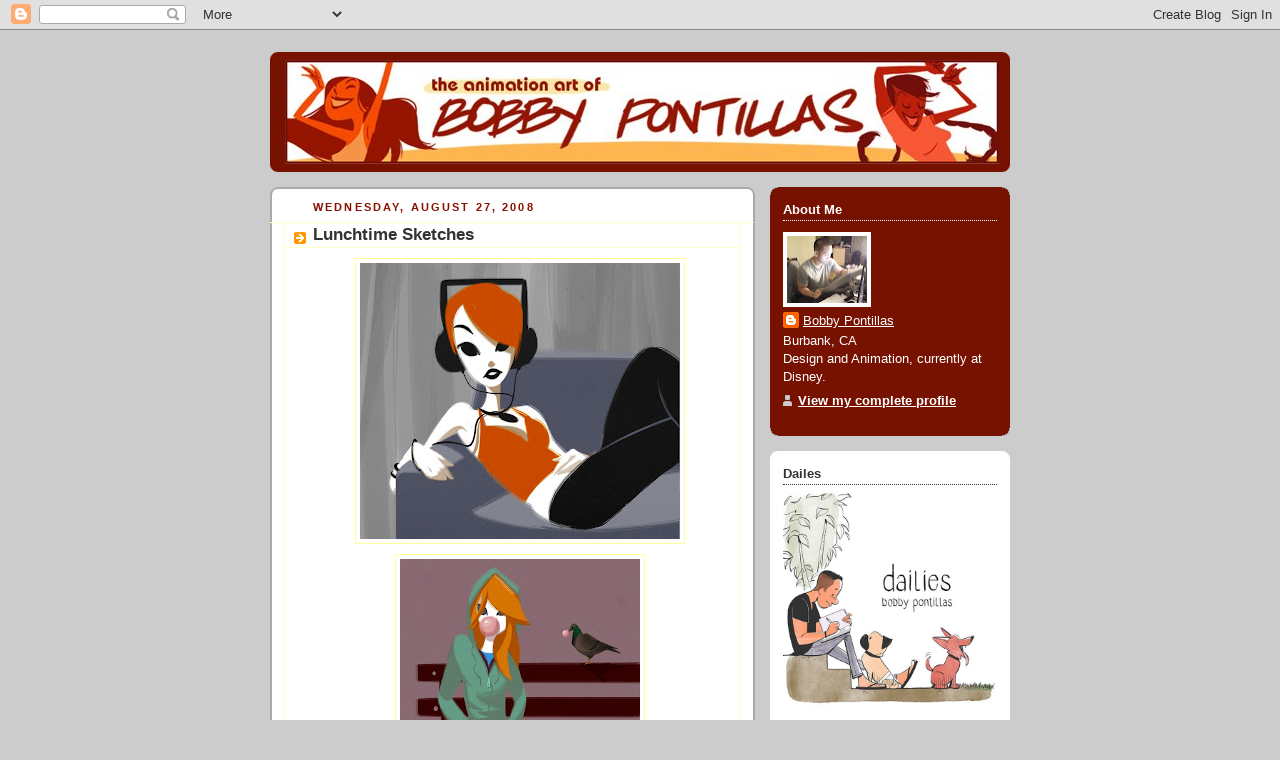

--- FILE ---
content_type: text/html; charset=UTF-8
request_url: http://bobbypontillas.blogspot.com/2008/08/redhead.html
body_size: 19264
content:
<!DOCTYPE html>
<html dir='ltr' xmlns='http://www.w3.org/1999/xhtml' xmlns:b='http://www.google.com/2005/gml/b' xmlns:data='http://www.google.com/2005/gml/data' xmlns:expr='http://www.google.com/2005/gml/expr'>
<head>
<link href='https://www.blogger.com/static/v1/widgets/2944754296-widget_css_bundle.css' rel='stylesheet' type='text/css'/>
<meta content='text/html; charset=UTF-8' http-equiv='Content-Type'/>
<meta content='blogger' name='generator'/>
<link href='http://bobbypontillas.blogspot.com/favicon.ico' rel='icon' type='image/x-icon'/>
<link href='http://bobbypontillas.blogspot.com/2008/08/redhead.html' rel='canonical'/>
<link rel="alternate" type="application/atom+xml" title="The Art of Bobby Pontillas - Atom" href="http://bobbypontillas.blogspot.com/feeds/posts/default" />
<link rel="alternate" type="application/rss+xml" title="The Art of Bobby Pontillas - RSS" href="http://bobbypontillas.blogspot.com/feeds/posts/default?alt=rss" />
<link rel="service.post" type="application/atom+xml" title="The Art of Bobby Pontillas - Atom" href="https://www.blogger.com/feeds/3582925152047799802/posts/default" />

<link rel="alternate" type="application/atom+xml" title="The Art of Bobby Pontillas - Atom" href="http://bobbypontillas.blogspot.com/feeds/7726802551615105472/comments/default" />
<!--Can't find substitution for tag [blog.ieCssRetrofitLinks]-->
<link href='https://blogger.googleusercontent.com/img/b/R29vZ2xl/AVvXsEg-SwWiIpwYmQPB2Hvx8WZymUExgQZuos8Eh8xuJ-RL68VxcTkLAqc0kud924C98GnvBHMrpJz2M9Rda5XEMhOLXwdV31HN8O6T6jgFr8XrHB_8XCNiRb5zJ8PveUuH1ns8sBUQggMY7Iac/s320/headphoneschick.jpg' rel='image_src'/>
<meta content='http://bobbypontillas.blogspot.com/2008/08/redhead.html' property='og:url'/>
<meta content='Lunchtime Sketches' property='og:title'/>
<meta content='Bubblegum Contest Hey all! Here are some sketches done during lunch this week. Yesterday my Mom told me she visits my blog everyday.  To see...' property='og:description'/>
<meta content='https://blogger.googleusercontent.com/img/b/R29vZ2xl/AVvXsEg-SwWiIpwYmQPB2Hvx8WZymUExgQZuos8Eh8xuJ-RL68VxcTkLAqc0kud924C98GnvBHMrpJz2M9Rda5XEMhOLXwdV31HN8O6T6jgFr8XrHB_8XCNiRb5zJ8PveUuH1ns8sBUQggMY7Iac/w1200-h630-p-k-no-nu/headphoneschick.jpg' property='og:image'/>
<title>The Art of Bobby Pontillas: Lunchtime Sketches</title>
<style id='page-skin-1' type='text/css'><!--
/*
-----------------------------------------------
Blogger Template Style
Name:     Rounders 2
Date:     27 Feb 2004
Updated by: Blogger Team
----------------------------------------------- */
body {
background:#ccc;
margin:0;
text-align:center;
line-height: 1.5em;
font:x-small Trebuchet MS, Verdana, Arial, Sans-serif;
color:#000000;
font-size/* */:/**/small;
font-size: /**/small;
}
/* Page Structure
----------------------------------------------- */
/* The images which help create rounded corners depend on the
following widths and measurements. If you want to change
these measurements, the images will also need to change.
*/
#outer-wrapper {
width:740px;
margin:0 auto;
text-align:left;
font: normal normal 100% 'Trebuchet MS',Verdana,Arial,Sans-serif;
}
#main-wrap1 {
width:485px;
float:left;
background:#ffffff url("https://resources.blogblog.com/blogblog/data/rounders2/corners_main_bot.gif") no-repeat left bottom;
margin:15px 0 0;
padding:0 0 10px;
color:#000000;
font-size:97%;
line-height:1.5em;
word-wrap: break-word; /* fix for long text breaking sidebar float in IE */
overflow: hidden;     /* fix for long non-text content breaking IE sidebar float */
}
#main-wrap2 {
float:left;
width:100%;
background:url("https://resources.blogblog.com/blogblog/data/rounders2/corners_main_top.gif") no-repeat left top;
padding:10px 0 0;
}
#main {
background:url("https://resources.blogblog.com/blogblog/data/rounders2/rails_main.gif") repeat-y left;
padding:0;
width:485px;
}
#sidebar-wrap {
width:240px;
float:right;
margin:15px 0 0;
font-size:97%;
line-height:1.5em;
word-wrap: break-word; /* fix for long text breaking sidebar float in IE */
overflow: hidden;     /* fix for long non-text content breaking IE sidebar float */
}
.main .widget {
margin-top: 4px;
width: 468px;
padding: 0 13px;
}
.main .Blog {
margin: 0;
padding: 0;
width: 484px;
}
/* Links
----------------------------------------------- */
a:link {
color: #bb3300;
}
a:visited {
color: #cc6633;
}
a:hover {
color: #cc6633;
}
a img {
border-width:0;
}
/* Blog Header
----------------------------------------------- */
#header-wrapper {
background:#771100 url("https://resources.blogblog.com/blogblog/data/rounders2/corners_cap_top.gif") no-repeat left top;
margin-top:22px;
margin-right:0;
margin-bottom:0;
margin-left:0;
padding-top:8px;
padding-right:0;
padding-bottom:0;
padding-left:0;
color:#ffffff;
}
#header {
background:url("https://resources.blogblog.com/blogblog/data/rounders2/corners_cap_bot.gif") no-repeat left bottom;
padding:0 15px 8px;
}
#header h1 {
margin:0;
padding:10px 30px 5px;
line-height:1.2em;
font: normal bold 200% 'Trebuchet MS',Verdana,Arial,Sans-serif;
}
#header a,
#header a:visited {
text-decoration:none;
color: #ffffff;
}
#header .description {
margin:0;
padding:5px 30px 10px;
line-height:1.5em;
font: normal normal 100% 'Trebuchet MS',Verdana,Arial,Sans-serif;
}
/* Posts
----------------------------------------------- */
h2.date-header {
margin-top:0;
margin-right:28px;
margin-bottom:0;
margin-left:43px;
font-size:85%;
line-height:2em;
text-transform:uppercase;
letter-spacing:.2em;
color:#881100;
}
.post {
margin:.3em 0 25px;
padding:0 13px;
border:1px dotted #FFFF99;
border-width:1px 0;
}
.post h3 {
margin:0;
line-height:1.5em;
background:url("https://resources.blogblog.com/blogblog/data/rounders2/icon_arrow.gif") no-repeat 10px .5em;
display:block;
border:1px dotted #FFFF99;
border-width:0 1px 1px;
padding-top:2px;
padding-right:14px;
padding-bottom:2px;
padding-left:29px;
color: #333333;
font: normal bold 135% 'Trebuchet MS',Verdana,Arial,Sans-serif;
}
.post h3 a, .post h3 a:visited {
text-decoration:none;
color: #333333;
}
a.title-link:hover {
background-color: #FFFF99;
color: #000000;
}
.post-body {
border:1px dotted #FFFF99;
border-width:0 1px 1px;
border-bottom-color:#ffffff;
padding-top:10px;
padding-right:14px;
padding-bottom:1px;
padding-left:29px;
}
html>body .post-body {
border-bottom-width:0;
}
.post-body {
margin:0 0 .75em;
}
.post-body blockquote {
line-height:1.3em;
}
.post-footer {
background: #eee;
margin:0;
padding-top:2px;
padding-right:14px;
padding-bottom:2px;
padding-left:29px;
border:1px dotted #FFFF99;
border-width:1px;
font-size:100%;
line-height:1.5em;
color: #666;
}
/*
The first line of the post footer might only have floated text, so we need to give it a height.
The height comes from the post-footer line-height
*/
.post-footer-line-1 {
min-height:1.5em;
_height:1.5em;
}
.post-footer p {
margin: 0;
}
html>body .post-footer {
border-bottom-color:transparent;
}
.uncustomized-post-template .post-footer {
text-align: right;
}
.uncustomized-post-template .post-author,
.uncustomized-post-template .post-timestamp {
display: block;
float: left;
text-align:left;
margin-right: 4px;
}
.post-footer a {
color: #bb3300;
}
.post-footer a:hover {
color: #cc6633;
}
a.comment-link {
/* IE5.0/Win doesn't apply padding to inline elements,
so we hide these two declarations from it */
background/* */:/**/url("https://resources.blogblog.com/blogblog/data/rounders/icon_comment_left.gif") no-repeat left 45%;
padding-left:14px;
}
html>body a.comment-link {
/* Respecified, for IE5/Mac's benefit */
background:url("https://resources.blogblog.com/blogblog/data/rounders2/icon_comment_left.gif") no-repeat left 45%;
padding-left:14px;
}
.post img, table.tr-caption-container {
margin-top:0;
margin-right:0;
margin-bottom:5px;
margin-left:0;
padding:4px;
border:1px solid #FFFF99;
}
.tr-caption-container img {
border: none;
margin: 0;
padding: 0;
}
blockquote {
margin:.75em 0;
border:1px dotted #FFFF99;
border-width:1px 0;
padding:5px 15px;
color: #881100;
}
.post blockquote p {
margin:.5em 0;
}
#blog-pager-newer-link {
float: left;
margin-left: 13px;
}
#blog-pager-older-link {
float: right;
margin-right: 13px;
}
#blog-pager {
text-align: center;
}
.feed-links {
clear: both;
line-height: 2.5em;
margin-left: 13px;
}
/* Comments
----------------------------------------------- */
#comments {
margin:-25px 13px 0;
border:1px dotted #FFFF99;
border-width:0 1px 1px;
padding-top:20px;
padding-right:0;
padding-bottom:15px;
padding-left:0;
}
#comments h4 {
margin:0 0 10px;
padding-top:0;
padding-right:14px;
padding-bottom:2px;
padding-left:29px;
border-bottom:1px dotted #FFFF99;
font-size:120%;
line-height:1.4em;
color:#333333;
}
#comments-block {
margin-top:0;
margin-right:15px;
margin-bottom:0;
margin-left:9px;
}
.comment-author {
background:url("https://resources.blogblog.com/blogblog/data/rounders2/icon_comment_left.gif") no-repeat 2px .3em;
margin:.5em 0;
padding-top:0;
padding-right:0;
padding-bottom:0;
padding-left:20px;
font-weight:bold;
}
.comment-body {
margin:0 0 1.25em;
padding-top:0;
padding-right:0;
padding-bottom:0;
padding-left:20px;
}
.comment-body p {
margin:0 0 .5em;
}
.comment-footer {
margin:0 0 .5em;
padding-top:0;
padding-right:0;
padding-bottom:.75em;
padding-left:20px;
}
.comment-footer a:link {
color: #000000;
}
.deleted-comment {
font-style:italic;
color:gray;
}
.comment-form {
padding-left:20px;
padding-right:5px;
}
#comments .comment-form h4 {
padding-left:0px;
}
/* Profile
----------------------------------------------- */
.profile-img {
float: left;
margin-top: 5px;
margin-right: 5px;
margin-bottom: 5px;
margin-left: 0;
border: 4px solid #ffffff;
}
.profile-datablock {
margin-top:0;
margin-right:15px;
margin-bottom:.5em;
margin-left:0;
padding-top:8px;
}
.profile-link {
background:url("https://resources.blogblog.com/blogblog/data/rounders2/icon_profile_left.gif") no-repeat left .1em;
padding-left:15px;
font-weight:bold;
}
.profile-textblock {
clear: both;
margin: 0;
}
.sidebar .clear, .main .widget .clear {
clear: both;
}
#sidebartop-wrap {
background:#771100 url("https://resources.blogblog.com/blogblog/data/rounders2/corners_prof_bot.gif") no-repeat left bottom;
margin:0px 0px 15px;
padding:0px 0px 10px;
color:#ffffff;
}
#sidebartop-wrap2 {
background:url("https://resources.blogblog.com/blogblog/data/rounders2/corners_prof_top.gif") no-repeat left top;
padding: 10px 0 0;
margin:0;
border-width:0;
}
#sidebartop h2 {
line-height:1.5em;
color:#ffffff;
border-bottom: 1px dotted #ffffff;
margin-bottom: 0.5em;
font: normal bold 100% 'Trebuchet MS',Verdana,Arial,Sans-serif;
}
#sidebartop a {
color: #ffffff;
}
#sidebartop a:hover {
color: #dddddd;
}
#sidebartop a:visited {
color: #dddddd;
}
/* Sidebar Boxes
----------------------------------------------- */
.sidebar .widget {
margin:.5em 13px 1.25em;
padding:0 0px;
}
.widget-content {
margin-top: 0.5em;
}
#sidebarbottom-wrap1 {
background:#ffffff url("https://resources.blogblog.com/blogblog/data/rounders2/corners_side_top.gif") no-repeat left top;
margin:0 0 15px;
padding:10px 0 0;
color: #000000;
}
#sidebarbottom-wrap2 {
background:url("https://resources.blogblog.com/blogblog/data/rounders2/corners_side_bot.gif") no-repeat left bottom;
padding:0 0 8px;
}
.sidebar h2 {
margin:0;
padding:0 0 .2em;
line-height:1.5em;
font:normal bold 100% 'Trebuchet MS',Verdana,Arial,Sans-serif;
}
.sidebar ul {
list-style:none;
margin:0 0 1.25em;
padding:0;
}
.sidebar ul li {
background:url("https://resources.blogblog.com/blogblog/data/rounders2/icon_arrow_sm.gif") no-repeat 2px .25em;
margin:0;
padding-top:0;
padding-right:0;
padding-bottom:3px;
padding-left:16px;
margin-bottom:3px;
border-bottom:1px dotted #FFFF99;
line-height:1.4em;
}
.sidebar p {
margin:0 0 .6em;
}
#sidebar h2 {
color: #333333;
border-bottom: 1px dotted #333333;
}
/* Footer
----------------------------------------------- */
#footer-wrap1 {
clear:both;
margin:0 0 10px;
padding:15px 0 0;
}
#footer-wrap2 {
background:#771100 url("https://resources.blogblog.com/blogblog/data/rounders2/corners_cap_top.gif") no-repeat left top;
color:#ffffff;
}
#footer {
background:url("https://resources.blogblog.com/blogblog/data/rounders2/corners_cap_bot.gif") no-repeat left bottom;
padding:8px 15px;
}
#footer hr {display:none;}
#footer p {margin:0;}
#footer a {color:#ffffff;}
#footer .widget-content {
margin:0;
}
/** Page structure tweaks for layout editor wireframe */
body#layout #main-wrap1,
body#layout #sidebar-wrap,
body#layout #header-wrapper {
margin-top: 0;
}
body#layout #header, body#layout #header-wrapper,
body#layout #outer-wrapper {
margin-left:0,
margin-right: 0;
padding: 0;
}
body#layout #outer-wrapper {
width: 730px;
}
body#layout #footer-wrap1 {
padding-top: 0;
}

--></style>
<link href='https://www.blogger.com/dyn-css/authorization.css?targetBlogID=3582925152047799802&amp;zx=59e9ab63-906e-4050-8c52-cf88698f185b' media='none' onload='if(media!=&#39;all&#39;)media=&#39;all&#39;' rel='stylesheet'/><noscript><link href='https://www.blogger.com/dyn-css/authorization.css?targetBlogID=3582925152047799802&amp;zx=59e9ab63-906e-4050-8c52-cf88698f185b' rel='stylesheet'/></noscript>
<meta name='google-adsense-platform-account' content='ca-host-pub-1556223355139109'/>
<meta name='google-adsense-platform-domain' content='blogspot.com'/>

</head>
<body>
<div class='navbar section' id='navbar'><div class='widget Navbar' data-version='1' id='Navbar1'><script type="text/javascript">
    function setAttributeOnload(object, attribute, val) {
      if(window.addEventListener) {
        window.addEventListener('load',
          function(){ object[attribute] = val; }, false);
      } else {
        window.attachEvent('onload', function(){ object[attribute] = val; });
      }
    }
  </script>
<div id="navbar-iframe-container"></div>
<script type="text/javascript" src="https://apis.google.com/js/platform.js"></script>
<script type="text/javascript">
      gapi.load("gapi.iframes:gapi.iframes.style.bubble", function() {
        if (gapi.iframes && gapi.iframes.getContext) {
          gapi.iframes.getContext().openChild({
              url: 'https://www.blogger.com/navbar/3582925152047799802?po\x3d7726802551615105472\x26origin\x3dhttp://bobbypontillas.blogspot.com',
              where: document.getElementById("navbar-iframe-container"),
              id: "navbar-iframe"
          });
        }
      });
    </script><script type="text/javascript">
(function() {
var script = document.createElement('script');
script.type = 'text/javascript';
script.src = '//pagead2.googlesyndication.com/pagead/js/google_top_exp.js';
var head = document.getElementsByTagName('head')[0];
if (head) {
head.appendChild(script);
}})();
</script>
</div></div>
<div id='outer-wrapper'>
<div id='header-wrapper'>
<div class='header section' id='header'><div class='widget Header' data-version='1' id='Header1'>
<div id='header-inner'>
<a href='http://bobbypontillas.blogspot.com/' style='display: block'>
<img alt='The Art of Bobby Pontillas' height='104px; ' id='Header1_headerimg' src='https://blogger.googleusercontent.com/img/b/R29vZ2xl/AVvXsEhm0L6mYtoI-Cy5ySFAApgsT1Or8VY7zdwDNXa4EJ1_WA4LVigfauFMI-AyBkRZg4Y5Z1spACcH-8IHbiQ7MMQtoV2uVtqVCvSCayS4-DY1BL4731uj5wI7tTSzugbu8om_cYju5CIBHEqs/s1600-r/hulaheadersm.jpg' style='display: block' width='714px; '/>
</a>
</div>
</div></div>
</div>
<div id='crosscol-wrapper' style='text-align:center'>
<div class='crosscol no-items section' id='crosscol'></div>
</div>
<div id='main-wrap1'><div id='main-wrap2'>
<div class='main section' id='main'><div class='widget Blog' data-version='1' id='Blog1'>
<div class='blog-posts hfeed'>

          <div class="date-outer">
        
<h2 class='date-header'><span>Wednesday, August 27, 2008</span></h2>

          <div class="date-posts">
        
<div class='post-outer'>
<div class='post hentry uncustomized-post-template' itemprop='blogPost' itemscope='itemscope' itemtype='http://schema.org/BlogPosting'>
<meta content='https://blogger.googleusercontent.com/img/b/R29vZ2xl/AVvXsEg-SwWiIpwYmQPB2Hvx8WZymUExgQZuos8Eh8xuJ-RL68VxcTkLAqc0kud924C98GnvBHMrpJz2M9Rda5XEMhOLXwdV31HN8O6T6jgFr8XrHB_8XCNiRb5zJ8PveUuH1ns8sBUQggMY7Iac/s320/headphoneschick.jpg' itemprop='image_url'/>
<meta content='3582925152047799802' itemprop='blogId'/>
<meta content='7726802551615105472' itemprop='postId'/>
<a name='7726802551615105472'></a>
<h3 class='post-title entry-title' itemprop='name'>
Lunchtime Sketches
</h3>
<div class='post-header'>
<div class='post-header-line-1'></div>
</div>
<div class='post-body entry-content' id='post-body-7726802551615105472' itemprop='description articleBody'>
<div style="text-align: center;"><a href="https://blogger.googleusercontent.com/img/b/R29vZ2xl/AVvXsEg-SwWiIpwYmQPB2Hvx8WZymUExgQZuos8Eh8xuJ-RL68VxcTkLAqc0kud924C98GnvBHMrpJz2M9Rda5XEMhOLXwdV31HN8O6T6jgFr8XrHB_8XCNiRb5zJ8PveUuH1ns8sBUQggMY7Iac/s1600-h/headphoneschick.jpg" onblur="try {parent.deselectBloggerImageGracefully();} catch(e) {}" target="_top"><img alt="" border="0" id="BLOGGER_PHOTO_ID_5239660665616933042" src="https://blogger.googleusercontent.com/img/b/R29vZ2xl/AVvXsEg-SwWiIpwYmQPB2Hvx8WZymUExgQZuos8Eh8xuJ-RL68VxcTkLAqc0kud924C98GnvBHMrpJz2M9Rda5XEMhOLXwdV31HN8O6T6jgFr8XrHB_8XCNiRb5zJ8PveUuH1ns8sBUQggMY7Iac/s320/headphoneschick.jpg" style="margin: 0px auto 10px; display: block; text-align: center; cursor: pointer;" /></a><a href="https://blogger.googleusercontent.com/img/b/R29vZ2xl/AVvXsEgZaRy92duIebasEcXtyqw0BLYDLfrvCI1hyphenhyphen0c2qDXjGyypOEDzVp85tP_uSATNclrPoRMjhkUyR2wwLdocsTX1YeIO-FzmkH3cEqg4GeW7-xXrepZlo3Bew6uIRj52-Vq8bOR9sfpA8SqT/s1600-h/bubblegumcontest.jpg" onblur="try {parent.deselectBloggerImageGracefully();} catch(e) {}" target="_top"><img alt="" border="0" id="BLOGGER_PHOTO_ID_5240018130924460786" src="https://blogger.googleusercontent.com/img/b/R29vZ2xl/AVvXsEgZaRy92duIebasEcXtyqw0BLYDLfrvCI1hyphenhyphen0c2qDXjGyypOEDzVp85tP_uSATNclrPoRMjhkUyR2wwLdocsTX1YeIO-FzmkH3cEqg4GeW7-xXrepZlo3Bew6uIRj52-Vq8bOR9sfpA8SqT/s320/bubblegumcontest.jpg" style="margin: 0px auto 10px; display: block; text-align: center; cursor: pointer;" /></a><span style="font-size:85%;"><span style="font-style: italic;">Bubblegum Contest</span></span><br /></div><br /><div style="text-align: center;">Hey all! Here are some sketches done during lunch this week.<br /></div><div style="text-align: center;"><br />Yesterday my Mom told me she visits my blog everyday.  To see more posts and read people's comments.  I asked her why she never commented herself.  She said "Ahhhh I wouldnt know what to say."  How cute is that.   Mom. It's me , cmon.<br /><br />Alright so, tonight is my Animation Mentor q&amp;a.  I'm gonna plead my case and try to convince my mentor  that keeping the "belly bump" at the end of my animation test is an idea worth keeping in.   Wish me luck.<br /></div>
<div style='clear: both;'></div>
</div>
<div class='post-footer'>
<div class='post-footer-line post-footer-line-1'>
<span class='post-author vcard'>
Posted by
<span class='fn' itemprop='author' itemscope='itemscope' itemtype='http://schema.org/Person'>
<meta content='https://www.blogger.com/profile/07481827562096184709' itemprop='url'/>
<a class='g-profile' href='https://www.blogger.com/profile/07481827562096184709' rel='author' title='author profile'>
<span itemprop='name'>Bobby Pontillas</span>
</a>
</span>
</span>
<span class='post-timestamp'>
at
<meta content='http://bobbypontillas.blogspot.com/2008/08/redhead.html' itemprop='url'/>
<a class='timestamp-link' href='http://bobbypontillas.blogspot.com/2008/08/redhead.html' rel='bookmark' title='permanent link'><abbr class='published' itemprop='datePublished' title='2008-08-27T17:52:00-07:00'>5:52&#8239;PM</abbr></a>
</span>
<span class='post-comment-link'>
</span>
<span class='post-icons'>
<span class='item-control blog-admin pid-889370844'>
<a href='https://www.blogger.com/post-edit.g?blogID=3582925152047799802&postID=7726802551615105472&from=pencil' title='Edit Post'>
<img alt='' class='icon-action' height='18' src='https://resources.blogblog.com/img/icon18_edit_allbkg.gif' width='18'/>
</a>
</span>
</span>
<div class='post-share-buttons goog-inline-block'>
</div>
</div>
<div class='post-footer-line post-footer-line-2'>
<span class='post-labels'>
</span>
</div>
<div class='post-footer-line post-footer-line-3'>
<span class='post-location'>
</span>
</div>
</div>
</div>
<div class='comments' id='comments'>
<a name='comments'></a>
<h4>14 comments:</h4>
<div id='Blog1_comments-block-wrapper'>
<dl class='avatar-comment-indent' id='comments-block'>
<dt class='comment-author ' id='c8413797440246327934'>
<a name='c8413797440246327934'></a>
<div class="avatar-image-container vcard"><span dir="ltr"><a href="https://www.blogger.com/profile/06617537816971588380" target="" rel="nofollow" onclick="" class="avatar-hovercard" id="av-8413797440246327934-06617537816971588380"><img src="https://resources.blogblog.com/img/blank.gif" width="35" height="35" class="delayLoad" style="display: none;" longdesc="//blogger.googleusercontent.com/img/b/R29vZ2xl/AVvXsEgGsG5fxpTnHTPcjr1xIoGI6N3gDG-Eo6Rxee45nb1LLxli0kTVa7myhFu8Gx1ZOVMrDTGJ3xbXI55ObJMjBg6kMjNUnSPY9RMDQv3qPx-VIhjd5UsLF2FBdnyzcHYzGUw/s45-c/BA2SM.jpg" alt="" title="Bitter Animator">

<noscript><img src="//blogger.googleusercontent.com/img/b/R29vZ2xl/AVvXsEgGsG5fxpTnHTPcjr1xIoGI6N3gDG-Eo6Rxee45nb1LLxli0kTVa7myhFu8Gx1ZOVMrDTGJ3xbXI55ObJMjBg6kMjNUnSPY9RMDQv3qPx-VIhjd5UsLF2FBdnyzcHYzGUw/s45-c/BA2SM.jpg" width="35" height="35" class="photo" alt=""></noscript></a></span></div>
<a href='https://www.blogger.com/profile/06617537816971588380' rel='nofollow'>Bitter Animator</a>
said...
</dt>
<dd class='comment-body' id='Blog1_cmt-8413797440246327934'>
<p>
Gorgeous as always, Bobby. The colours are lovely. Do you use any reference when doing these or are they just plucked out of your head?
</p>
</dd>
<dd class='comment-footer'>
<span class='comment-timestamp'>
<a href='http://bobbypontillas.blogspot.com/2008/08/redhead.html?showComment=1220022480000#c8413797440246327934' title='comment permalink'>
August 29, 2008 at 8:08&#8239;AM
</a>
<span class='item-control blog-admin pid-632578963'>
<a class='comment-delete' href='https://www.blogger.com/comment/delete/3582925152047799802/8413797440246327934' title='Delete Comment'>
<img src='https://resources.blogblog.com/img/icon_delete13.gif'/>
</a>
</span>
</span>
</dd>
<dt class='comment-author ' id='c3373257331654997483'>
<a name='c3373257331654997483'></a>
<div class="avatar-image-container avatar-stock"><span dir="ltr"><a href="https://www.blogger.com/profile/15375615378259386972" target="" rel="nofollow" onclick="" class="avatar-hovercard" id="av-3373257331654997483-15375615378259386972"><img src="//www.blogger.com/img/blogger_logo_round_35.png" width="35" height="35" alt="" title="Unknown">

</a></span></div>
<a href='https://www.blogger.com/profile/15375615378259386972' rel='nofollow'>Unknown</a>
said...
</dt>
<dd class='comment-body' id='Blog1_cmt-3373257331654997483'>
<p>
Amazing sketches! Are these in Painter or Photoshop?I keep asking my wife to comment but she never does. My Mom has no idea how to use a computer. Great cook tho'
</p>
</dd>
<dd class='comment-footer'>
<span class='comment-timestamp'>
<a href='http://bobbypontillas.blogspot.com/2008/08/redhead.html?showComment=1220034720000#c3373257331654997483' title='comment permalink'>
August 29, 2008 at 11:32&#8239;AM
</a>
<span class='item-control blog-admin pid-46308606'>
<a class='comment-delete' href='https://www.blogger.com/comment/delete/3582925152047799802/3373257331654997483' title='Delete Comment'>
<img src='https://resources.blogblog.com/img/icon_delete13.gif'/>
</a>
</span>
</span>
</dd>
<dt class='comment-author ' id='c3117579616825168168'>
<a name='c3117579616825168168'></a>
<div class="avatar-image-container vcard"><span dir="ltr"><a href="https://www.blogger.com/profile/05154485047253745567" target="" rel="nofollow" onclick="" class="avatar-hovercard" id="av-3117579616825168168-05154485047253745567"><img src="https://resources.blogblog.com/img/blank.gif" width="35" height="35" class="delayLoad" style="display: none;" longdesc="//blogger.googleusercontent.com/img/b/R29vZ2xl/AVvXsEjT_RSo22ACmZAegx6eorC-MQ_Xp7c4hUyz7kGpTGoH8eznLV4GnpktK3Ct2RGDZtDUS3yqsgj9hK1ggOU7GeWoYPcz5HLTFNlhKqPGmw_9vD6WR255d2HlnsbKQuBCexw/s45-c/me300_Squashed_more.jpg" alt="" title="TJ Phan">

<noscript><img src="//blogger.googleusercontent.com/img/b/R29vZ2xl/AVvXsEjT_RSo22ACmZAegx6eorC-MQ_Xp7c4hUyz7kGpTGoH8eznLV4GnpktK3Ct2RGDZtDUS3yqsgj9hK1ggOU7GeWoYPcz5HLTFNlhKqPGmw_9vD6WR255d2HlnsbKQuBCexw/s45-c/me300_Squashed_more.jpg" width="35" height="35" class="photo" alt=""></noscript></a></span></div>
<a href='https://www.blogger.com/profile/05154485047253745567' rel='nofollow'>TJ Phan</a>
said...
</dt>
<dd class='comment-body' id='Blog1_cmt-3117579616825168168'>
<p>
nice sketches bobby!
</p>
</dd>
<dd class='comment-footer'>
<span class='comment-timestamp'>
<a href='http://bobbypontillas.blogspot.com/2008/08/redhead.html?showComment=1220254680000#c3117579616825168168' title='comment permalink'>
September 1, 2008 at 12:38&#8239;AM
</a>
<span class='item-control blog-admin pid-1427222341'>
<a class='comment-delete' href='https://www.blogger.com/comment/delete/3582925152047799802/3117579616825168168' title='Delete Comment'>
<img src='https://resources.blogblog.com/img/icon_delete13.gif'/>
</a>
</span>
</span>
</dd>
<dt class='comment-author ' id='c6917253520118594604'>
<a name='c6917253520118594604'></a>
<div class="avatar-image-container avatar-stock"><span dir="ltr"><a href="https://www.blogger.com/profile/00219206750276929532" target="" rel="nofollow" onclick="" class="avatar-hovercard" id="av-6917253520118594604-00219206750276929532"><img src="//www.blogger.com/img/blogger_logo_round_35.png" width="35" height="35" alt="" title="Unknown">

</a></span></div>
<a href='https://www.blogger.com/profile/00219206750276929532' rel='nofollow'>Unknown</a>
said...
</dt>
<dd class='comment-body' id='Blog1_cmt-6917253520118594604'>
<p>
My mom is the same :) Hope you're doing well Bobby!
</p>
</dd>
<dd class='comment-footer'>
<span class='comment-timestamp'>
<a href='http://bobbypontillas.blogspot.com/2008/08/redhead.html?showComment=1220278800000#c6917253520118594604' title='comment permalink'>
September 1, 2008 at 7:20&#8239;AM
</a>
<span class='item-control blog-admin pid-1212005128'>
<a class='comment-delete' href='https://www.blogger.com/comment/delete/3582925152047799802/6917253520118594604' title='Delete Comment'>
<img src='https://resources.blogblog.com/img/icon_delete13.gif'/>
</a>
</span>
</span>
</dd>
<dt class='comment-author ' id='c4330863120551637606'>
<a name='c4330863120551637606'></a>
<div class="avatar-image-container vcard"><span dir="ltr"><a href="https://www.blogger.com/profile/07247277643975023568" target="" rel="nofollow" onclick="" class="avatar-hovercard" id="av-4330863120551637606-07247277643975023568"><img src="https://resources.blogblog.com/img/blank.gif" width="35" height="35" class="delayLoad" style="display: none;" longdesc="//blogger.googleusercontent.com/img/b/R29vZ2xl/AVvXsEjanVhhlZ4g3VbfUwhEYgqE_0moFpgdgzeZkHnj0tprKliiu5sj8_aZOo7b28vJ3f01FKxafHCKy-cV0KrZeWgADejpYpzR0ToBiVZaqgZiDKrM5EUhkVW2viXgczfPdA/s45-c/zombie.jpg" alt="" title="Mukpuddy">

<noscript><img src="//blogger.googleusercontent.com/img/b/R29vZ2xl/AVvXsEjanVhhlZ4g3VbfUwhEYgqE_0moFpgdgzeZkHnj0tprKliiu5sj8_aZOo7b28vJ3f01FKxafHCKy-cV0KrZeWgADejpYpzR0ToBiVZaqgZiDKrM5EUhkVW2viXgczfPdA/s45-c/zombie.jpg" width="35" height="35" class="photo" alt=""></noscript></a></span></div>
<a href='https://www.blogger.com/profile/07247277643975023568' rel='nofollow'>Mukpuddy</a>
said...
</dt>
<dd class='comment-body' id='Blog1_cmt-4330863120551637606'>
<p>
Awesome dude!!
</p>
</dd>
<dd class='comment-footer'>
<span class='comment-timestamp'>
<a href='http://bobbypontillas.blogspot.com/2008/08/redhead.html?showComment=1220354100000#c4330863120551637606' title='comment permalink'>
September 2, 2008 at 4:15&#8239;AM
</a>
<span class='item-control blog-admin pid-219537146'>
<a class='comment-delete' href='https://www.blogger.com/comment/delete/3582925152047799802/4330863120551637606' title='Delete Comment'>
<img src='https://resources.blogblog.com/img/icon_delete13.gif'/>
</a>
</span>
</span>
</dd>
<dt class='comment-author ' id='c960969504908364027'>
<a name='c960969504908364027'></a>
<div class="avatar-image-container avatar-stock"><span dir="ltr"><a href="https://www.blogger.com/profile/02858383743221427039" target="" rel="nofollow" onclick="" class="avatar-hovercard" id="av-960969504908364027-02858383743221427039"><img src="//www.blogger.com/img/blogger_logo_round_35.png" width="35" height="35" alt="" title="Unknown">

</a></span></div>
<a href='https://www.blogger.com/profile/02858383743221427039' rel='nofollow'>Unknown</a>
said...
</dt>
<dd class='comment-body' id='Blog1_cmt-960969504908364027'>
<p>
BP!!! Big Pimpin! Very long time! man you work is crazy amazing. been diggin your animations. I hope one day I can rock the join half a well as you do <BR/><BR/><BR/>hope all is well!
</p>
</dd>
<dd class='comment-footer'>
<span class='comment-timestamp'>
<a href='http://bobbypontillas.blogspot.com/2008/08/redhead.html?showComment=1220366100000#c960969504908364027' title='comment permalink'>
September 2, 2008 at 7:35&#8239;AM
</a>
<span class='item-control blog-admin pid-1494843692'>
<a class='comment-delete' href='https://www.blogger.com/comment/delete/3582925152047799802/960969504908364027' title='Delete Comment'>
<img src='https://resources.blogblog.com/img/icon_delete13.gif'/>
</a>
</span>
</span>
</dd>
<dt class='comment-author ' id='c2926095825039950733'>
<a name='c2926095825039950733'></a>
<div class="avatar-image-container avatar-stock"><span dir="ltr"><a href="https://www.blogger.com/profile/14454173716637570657" target="" rel="nofollow" onclick="" class="avatar-hovercard" id="av-2926095825039950733-14454173716637570657"><img src="//www.blogger.com/img/blogger_logo_round_35.png" width="35" height="35" alt="" title="Unknown">

</a></span></div>
<a href='https://www.blogger.com/profile/14454173716637570657' rel='nofollow'>Unknown</a>
said...
</dt>
<dd class='comment-body' id='Blog1_cmt-2926095825039950733'>
<p>
顏色上的真好!!很有獨特格調!
</p>
</dd>
<dd class='comment-footer'>
<span class='comment-timestamp'>
<a href='http://bobbypontillas.blogspot.com/2008/08/redhead.html?showComment=1221550440000#c2926095825039950733' title='comment permalink'>
September 16, 2008 at 12:34&#8239;AM
</a>
<span class='item-control blog-admin pid-1130783621'>
<a class='comment-delete' href='https://www.blogger.com/comment/delete/3582925152047799802/2926095825039950733' title='Delete Comment'>
<img src='https://resources.blogblog.com/img/icon_delete13.gif'/>
</a>
</span>
</span>
</dd>
<dt class='comment-author ' id='c1761562660278315635'>
<a name='c1761562660278315635'></a>
<div class="avatar-image-container avatar-stock"><span dir="ltr"><a href="https://www.blogger.com/profile/12993871619067865046" target="" rel="nofollow" onclick="" class="avatar-hovercard" id="av-1761562660278315635-12993871619067865046"><img src="//www.blogger.com/img/blogger_logo_round_35.png" width="35" height="35" alt="" title="Unknown">

</a></span></div>
<a href='https://www.blogger.com/profile/12993871619067865046' rel='nofollow'>Unknown</a>
said...
</dt>
<dd class='comment-body' id='Blog1_cmt-1761562660278315635'>
<p>
WAW! I love this draws!! ;)
</p>
</dd>
<dd class='comment-footer'>
<span class='comment-timestamp'>
<a href='http://bobbypontillas.blogspot.com/2008/08/redhead.html?showComment=1224597780000#c1761562660278315635' title='comment permalink'>
October 21, 2008 at 7:03&#8239;AM
</a>
<span class='item-control blog-admin pid-947167441'>
<a class='comment-delete' href='https://www.blogger.com/comment/delete/3582925152047799802/1761562660278315635' title='Delete Comment'>
<img src='https://resources.blogblog.com/img/icon_delete13.gif'/>
</a>
</span>
</span>
</dd>
<dt class='comment-author ' id='c2835448168895059548'>
<a name='c2835448168895059548'></a>
<div class="avatar-image-container vcard"><span dir="ltr"><a href="https://www.blogger.com/profile/14740828780483716922" target="" rel="nofollow" onclick="" class="avatar-hovercard" id="av-2835448168895059548-14740828780483716922"><img src="https://resources.blogblog.com/img/blank.gif" width="35" height="35" class="delayLoad" style="display: none;" longdesc="//blogger.googleusercontent.com/img/b/R29vZ2xl/AVvXsEhDLyrV82NsjmYW25eZKN3TgiKjWCSyB4bcGUOtnSVznAkh-Bw1WkbzJPrvwj-tW-xylOlMp0arudAA6L46VrezSlMPFYVfteVEd4gNoDPsg2lwD0g7yOcBwpKWX1nSDtg/s45-c/BLOG-0014.jpg" alt="" title="Marcos Mateu">

<noscript><img src="//blogger.googleusercontent.com/img/b/R29vZ2xl/AVvXsEhDLyrV82NsjmYW25eZKN3TgiKjWCSyB4bcGUOtnSVznAkh-Bw1WkbzJPrvwj-tW-xylOlMp0arudAA6L46VrezSlMPFYVfteVEd4gNoDPsg2lwD0g7yOcBwpKWX1nSDtg/s45-c/BLOG-0014.jpg" width="35" height="35" class="photo" alt=""></noscript></a></span></div>
<a href='https://www.blogger.com/profile/14740828780483716922' rel='nofollow'>Marcos Mateu</a>
said...
</dt>
<dd class='comment-body' id='Blog1_cmt-2835448168895059548'>
<p>
Muy bueno, me gusta el color y el sentido del disenyo
</p>
</dd>
<dd class='comment-footer'>
<span class='comment-timestamp'>
<a href='http://bobbypontillas.blogspot.com/2008/08/redhead.html?showComment=1228263900000#c2835448168895059548' title='comment permalink'>
December 2, 2008 at 4:25&#8239;PM
</a>
<span class='item-control blog-admin pid-1257074129'>
<a class='comment-delete' href='https://www.blogger.com/comment/delete/3582925152047799802/2835448168895059548' title='Delete Comment'>
<img src='https://resources.blogblog.com/img/icon_delete13.gif'/>
</a>
</span>
</span>
</dd>
<dt class='comment-author ' id='c3363110339637678834'>
<a name='c3363110339637678834'></a>
<div class="avatar-image-container vcard"><span dir="ltr"><a href="https://www.blogger.com/profile/14740828780483716922" target="" rel="nofollow" onclick="" class="avatar-hovercard" id="av-3363110339637678834-14740828780483716922"><img src="https://resources.blogblog.com/img/blank.gif" width="35" height="35" class="delayLoad" style="display: none;" longdesc="//blogger.googleusercontent.com/img/b/R29vZ2xl/AVvXsEhDLyrV82NsjmYW25eZKN3TgiKjWCSyB4bcGUOtnSVznAkh-Bw1WkbzJPrvwj-tW-xylOlMp0arudAA6L46VrezSlMPFYVfteVEd4gNoDPsg2lwD0g7yOcBwpKWX1nSDtg/s45-c/BLOG-0014.jpg" alt="" title="Marcos Mateu">

<noscript><img src="//blogger.googleusercontent.com/img/b/R29vZ2xl/AVvXsEhDLyrV82NsjmYW25eZKN3TgiKjWCSyB4bcGUOtnSVznAkh-Bw1WkbzJPrvwj-tW-xylOlMp0arudAA6L46VrezSlMPFYVfteVEd4gNoDPsg2lwD0g7yOcBwpKWX1nSDtg/s45-c/BLOG-0014.jpg" width="35" height="35" class="photo" alt=""></noscript></a></span></div>
<a href='https://www.blogger.com/profile/14740828780483716922' rel='nofollow'>Marcos Mateu</a>
said...
</dt>
<dd class='comment-body' id='Blog1_cmt-3363110339637678834'>
<p>
Alright!, love the color and the sense of design (english version)
</p>
</dd>
<dd class='comment-footer'>
<span class='comment-timestamp'>
<a href='http://bobbypontillas.blogspot.com/2008/08/redhead.html?showComment=1228263960000#c3363110339637678834' title='comment permalink'>
December 2, 2008 at 4:26&#8239;PM
</a>
<span class='item-control blog-admin pid-1257074129'>
<a class='comment-delete' href='https://www.blogger.com/comment/delete/3582925152047799802/3363110339637678834' title='Delete Comment'>
<img src='https://resources.blogblog.com/img/icon_delete13.gif'/>
</a>
</span>
</span>
</dd>
<dt class='comment-author ' id='c4146858602248575349'>
<a name='c4146858602248575349'></a>
<div class="avatar-image-container vcard"><span dir="ltr"><a href="https://www.blogger.com/profile/15477713602472511100" target="" rel="nofollow" onclick="" class="avatar-hovercard" id="av-4146858602248575349-15477713602472511100"><img src="https://resources.blogblog.com/img/blank.gif" width="35" height="35" class="delayLoad" style="display: none;" longdesc="//blogger.googleusercontent.com/img/b/R29vZ2xl/AVvXsEiCVZTQA7pv7TCaohdDPqj5pii-FFNdaL8cDzLeP_FSpIMkKV6UaF1u0tlnscJ9wfzwrAi0vilDy-ZFfPCSDGBXYQshWiUf3Zu2_BXbOWJynEcU4nLUiGO4GkPI7YFAHw/s45-c/Screen+shot+2013-08-10+at+11.38.07+AM.png" alt="" title="tunamunaluna">

<noscript><img src="//blogger.googleusercontent.com/img/b/R29vZ2xl/AVvXsEiCVZTQA7pv7TCaohdDPqj5pii-FFNdaL8cDzLeP_FSpIMkKV6UaF1u0tlnscJ9wfzwrAi0vilDy-ZFfPCSDGBXYQshWiUf3Zu2_BXbOWJynEcU4nLUiGO4GkPI7YFAHw/s45-c/Screen+shot+2013-08-10+at+11.38.07+AM.png" width="35" height="35" class="photo" alt=""></noscript></a></span></div>
<a href='https://www.blogger.com/profile/15477713602472511100' rel='nofollow'>tunamunaluna</a>
said...
</dt>
<dd class='comment-body' id='Blog1_cmt-4146858602248575349'>
<p>
I wanna live where pigeons chew bubble gum - and I'm stylized like that.
</p>
</dd>
<dd class='comment-footer'>
<span class='comment-timestamp'>
<a href='http://bobbypontillas.blogspot.com/2008/08/redhead.html?showComment=1238103660000#c4146858602248575349' title='comment permalink'>
March 26, 2009 at 2:41&#8239;PM
</a>
<span class='item-control blog-admin pid-1744611098'>
<a class='comment-delete' href='https://www.blogger.com/comment/delete/3582925152047799802/4146858602248575349' title='Delete Comment'>
<img src='https://resources.blogblog.com/img/icon_delete13.gif'/>
</a>
</span>
</span>
</dd>
<dt class='comment-author ' id='c2067563101023669554'>
<a name='c2067563101023669554'></a>
<div class="avatar-image-container avatar-stock"><span dir="ltr"><a href="https://www.blogger.com/profile/02221561593432696548" target="" rel="nofollow" onclick="" class="avatar-hovercard" id="av-2067563101023669554-02221561593432696548"><img src="//www.blogger.com/img/blogger_logo_round_35.png" width="35" height="35" alt="" title="oakleyses">

</a></span></div>
<a href='https://www.blogger.com/profile/02221561593432696548' rel='nofollow'>oakleyses</a>
said...
</dt>
<dd class='comment-body' id='Blog1_cmt-2067563101023669554'>
<p>
<a href="http://www.michaelkorshandbags.in.net/" rel="nofollow">michael kors handbags</a>, <a href="http://www.oakley--sunglasses.in.net/" rel="nofollow">cheap oakley sunglasses</a>, <a href="http://www.poloralphlaurenoutlet.in.net/" rel="nofollow">polo ralph lauren</a>, <a href="http://www.tiffany-and-co.in.net/" rel="nofollow">tiffany and co jewelry</a>, <a href="http://www.longchamphandbags.us.com/" rel="nofollow">longchamp handbags</a>, <a href="http://www.louisvuittonoutletonline.in.net/" rel="nofollow">louis vuitton outlet online</a>, <a href="http://www.michael-kors-outlet-online.us.com/" rel="nofollow">michael kors outlet online</a>, <a href="http://www.outletonline-michaelkors.com/" rel="nofollow">michael kors outlet online sale</a>, <a href="http://www.nikeoutlet.in.net/" rel="nofollow">nike outlet</a>, <a href="http://www.nikeairmax.in.net/" rel="nofollow">nike air max</a>, <a href="http://www.louisvuittonhandbags.in.net/" rel="nofollow">louis vuitton handbags</a>, <a href="http://www.burberry-outlet.in.net/" rel="nofollow">burberry outlet online</a>, <a href="http://www.truereligion-jeans.in.net/" rel="nofollow">true religion outlet</a>, <a href="http://www.rayban-sunglasses.in.net/" rel="nofollow">ray ban sunglasses</a>, <a href="http://www.oakleysunglasses.jp.net/" rel="nofollow">oakley sunglasses</a>, <a href="http://www.tiffanyandco-jewelry.in.net/" rel="nofollow">tiffany jewelry</a>, <a href="http://www.guccihandbagsoutlet.in.net/" rel="nofollow">gucci handbags</a>, <a href="http://www.michaelkors-outlet-online.us.com/" rel="nofollow">michael kors outlet online</a>, <a href="http://www.michaelkorsoutletstore.in.net/" rel="nofollow">michael kors outlet store</a>, <a href="http://www.louisvuittonoutlet.in.net/" rel="nofollow">louis vuitton outlet</a>, <a href="http://www.louisvuitton.in.net/" rel="nofollow">louis vuitton</a>, <a href="http://www.red-bottom-shoes.in.net/" rel="nofollow">red bottom shoes</a>, <a href="http://www.coachoutlet.jp.net/" rel="nofollow">coach outlet</a>, <a href="http://www.raybansunglasses.in.net/" rel="nofollow">ray ban outlet</a>, <a href="http://www.toryburchoutlet-online.in.net/" rel="nofollow">tory burch outlet online</a>, <a href="http://www.polo-ralphlauren.in.net/" rel="nofollow">polo ralph lauren outlet</a>, <a href="http://www.christian-louboutinoutlet.in.net/" rel="nofollow">christian louboutin outlet</a>, <a href="http://www.longchampoutletonline.in.net/" rel="nofollow">longchamp outlet online</a>, <a href="http://www.coachpurses.in.net/" rel="nofollow">coach purses</a>, <a href="http://www.pradaoutlet.in.net/" rel="nofollow">prada outlet</a>, <a href="http://www.louisvuittonoutletstores.in.net/" rel="nofollow">louis vuitton outlet</a>, <a href="http://www.coachfactoryoutlet-online.in.net/" rel="nofollow">coach outlet</a>, <a href="http://www.katespadeoutletonline.in.net/" rel="nofollow">kate spade outlet online</a>, <a href="http://www.christian-louboutinshoes.in.net/" rel="nofollow">christian louboutin shoes</a>, <a href="http://www.michaelkorsoutlet.in.net/" rel="nofollow">michael kors outlet</a>, <a href="http://www.burberry-outlet-online.in.net/" rel="nofollow">burberry outlet online</a>, <a href="http://www.oakley-sunglasses.in.net/" rel="nofollow">oakley vault</a>, <a href="http://www.truereligion.in.net/" rel="nofollow">true religion</a>, <a href="http://www.pradahandbags.in.net/" rel="nofollow">prada handbags</a>, <a href="http://www.longchamphandbagsoutlet.us.com/" rel="nofollow">longchamp outlet</a>, <a href="http://www.chanelhandbags.eu.com/" rel="nofollow">chanel handbags</a>, <a href="http://www.christian-louboutin.me.uk/" rel="nofollow">christian louboutin</a>, <a href="http://www.jordanshoes.in.net/" rel="nofollow">jordan shoes</a>, <a href="http://www.nikefreerun.in.net/" rel="nofollow">nike free</a>, <a href="http://www.katespadehandbags.in.net/" rel="nofollow">kate spade outlet</a>, <a href="http://www.coachoutletstoreonline.jp.net/" rel="nofollow">coach outlet store online</a>, <a href="http://www.nikeairmaxinc.com/" rel="nofollow">nike air max</a>
</p>
</dd>
<dd class='comment-footer'>
<span class='comment-timestamp'>
<a href='http://bobbypontillas.blogspot.com/2008/08/redhead.html?showComment=1419037122089#c2067563101023669554' title='comment permalink'>
December 19, 2014 at 4:58&#8239;PM
</a>
<span class='item-control blog-admin pid-1064599195'>
<a class='comment-delete' href='https://www.blogger.com/comment/delete/3582925152047799802/2067563101023669554' title='Delete Comment'>
<img src='https://resources.blogblog.com/img/icon_delete13.gif'/>
</a>
</span>
</span>
</dd>
<dt class='comment-author ' id='c2643301934343779558'>
<a name='c2643301934343779558'></a>
<div class="avatar-image-container avatar-stock"><span dir="ltr"><a href="https://www.blogger.com/profile/02221561593432696548" target="" rel="nofollow" onclick="" class="avatar-hovercard" id="av-2643301934343779558-02221561593432696548"><img src="//www.blogger.com/img/blogger_logo_round_35.png" width="35" height="35" alt="" title="oakleyses">

</a></span></div>
<a href='https://www.blogger.com/profile/02221561593432696548' rel='nofollow'>oakleyses</a>
said...
</dt>
<dd class='comment-body' id='Blog1_cmt-2643301934343779558'>
<p>
<a href="http://www.p90x-workout.us.com/" rel="nofollow">p90x workout</a>, <a href="http://www.longchampbags.me.uk/" rel="nofollow">longchamp</a>, <a href="http://www.hermesbirkin-bags.in.net/" rel="nofollow">birkin bag</a>, <a href="http://www.chiflatiron.cn.com/" rel="nofollow">chi flat iron</a>, <a href="http://www.instylerionicstyler.us.com/" rel="nofollow">instyler ionic styler</a>, <a href="http://www.bottes-uggpascher.fr/" rel="nofollow">ugg</a>, <a href="http://www.reebokoutlet.in.net/" rel="nofollow">reebok shoes</a>, <a href="http://www.uggs-outlet.in.net/" rel="nofollow">uggs on sale</a>, <a href="http://www.canadagoose.in.net/" rel="nofollow">canada goose</a>, <a href="http://www.ferragamo-shoes.in.net/" rel="nofollow">ferragamo shoes</a>, <a href="http://www.lululemon-outlet.in.net/" rel="nofollow">lululemon outlet</a>, <a href="http://www.uggboots-uggs.co.uk/" rel="nofollow">ugg boots</a>, <a href="http://www.vans-shoes-outlet.com/" rel="nofollow">vans outlet</a>, <a href="http://www.cheapnfljersey.in.net/" rel="nofollow">nfl jerseys</a>, <a href="http://www.valentinoshoes.in.net/" rel="nofollow">valentino shoes</a>, <a href="http://www.hollister-abercrombie.es/" rel="nofollow">hollister</a>, <a href="http://www.nikerosherun.in.net/" rel="nofollow">nike roshe</a>, <a href="http://www.asicso.com/" rel="nofollow">asics shoes</a>, <a href="http://www.canada-goose-jackets.in.net/" rel="nofollow">canada goose outlet</a>, <a href="http://www.weddingdresses.in.net/" rel="nofollow">wedding dresses</a>, <a href="http://www.canadagoose-jackets.ca/" rel="nofollow">canada goose outlet</a>, <a href="http://www.giuseppezanotti.in.net/" rel="nofollow">giuseppe zanotti</a>, <a href="http://www.mcmhandbags.in.net/" rel="nofollow">mcm handbags</a>, <a href="http://www.jimmychooshoes.in.net/" rel="nofollow">jimmy choo shoes</a>, <a href="http://www.mac-cosmetics.in.net/" rel="nofollow">mac cosmetics</a>, <a href="http://www.nikeairhuarache.co.uk/" rel="nofollow">nike huarache</a>, <a href="http://www.babyliss-pro.in.net/" rel="nofollow">babyliss</a>, <a href="http://www.canadagooseoutlet.in.net/" rel="nofollow">canada goose outlet</a>, <a href="http://www.beatsbydrdre-headphones.in.net/" rel="nofollow">beats headphones</a>, <a href="http://www.rolex-replicawatches.us.com/" rel="nofollow">replica watches</a>, <a href="http://www.thenorthfaceoutlet.in.net/" rel="nofollow">north face jackets</a>, <a href="http://www.uggsoutlet-boots.in.net/" rel="nofollow">ugg boots clearance</a>, <a href="http://www.ghd-hair-straighteners.co.uk/" rel="nofollow">ghd</a>, <a href="http://www.insanityworkouts.in.net/" rel="nofollow">insanity workout</a>, <a href="http://www.bottegaveneta-handbagsoutlet.com/" rel="nofollow">bottega veneta</a>, <a href="http://www.marcjacobshandbags.in.net/" rel="nofollow">marc jacobs outlet</a>, <a href="http://www.soccershoes.in.net/" rel="nofollow">soccer shoes</a>, <a href="http://www.abercrombieandfitch.in.net/" rel="nofollow">abercrombie and fitch</a>, <a href="http://www.herveleger.in.net/" rel="nofollow">herve leger</a>, <a href="http://www.celinehandbags.in.net/" rel="nofollow">celine handbags</a>, <a href="http://www.cheap-uggs.in.net/" rel="nofollow">uggs outlet</a>, <a href="http://www.cheapuggboots.in.net/" rel="nofollow">ugg outlet</a>, <a href="http://www.nike--trainers.co.uk/" rel="nofollow">nike trainers</a>, <a href="http://www.soccerjerseys.in.net/" rel="nofollow">soccer jerseys</a>, <a href="http://www.newbalanceshoes.in.net/" rel="nofollow">new balance outlet</a>, <a href="http://www.ugg--boots.in.net/" rel="nofollow">ugg outlet</a>, <a href="http://www.northface-outlet.in.net/" rel="nofollow">north face jackets</a>, <a href="http://www.montblancpens.in.net/" rel="nofollow">mont blanc pens</a>, <a href="http://www.ugg-pas-cher.fr/" rel="nofollow">ugg soldes</a>
</p>
</dd>
<dd class='comment-footer'>
<span class='comment-timestamp'>
<a href='http://bobbypontillas.blogspot.com/2008/08/redhead.html?showComment=1419037926886#c2643301934343779558' title='comment permalink'>
December 19, 2014 at 5:12&#8239;PM
</a>
<span class='item-control blog-admin pid-1064599195'>
<a class='comment-delete' href='https://www.blogger.com/comment/delete/3582925152047799802/2643301934343779558' title='Delete Comment'>
<img src='https://resources.blogblog.com/img/icon_delete13.gif'/>
</a>
</span>
</span>
</dd>
<dt class='comment-author ' id='c8736048384792413478'>
<a name='c8736048384792413478'></a>
<div class="avatar-image-container avatar-stock"><span dir="ltr"><a href="https://www.blogger.com/profile/02221561593432696548" target="" rel="nofollow" onclick="" class="avatar-hovercard" id="av-8736048384792413478-02221561593432696548"><img src="//www.blogger.com/img/blogger_logo_round_35.png" width="35" height="35" alt="" title="oakleyses">

</a></span></div>
<a href='https://www.blogger.com/profile/02221561593432696548' rel='nofollow'>oakleyses</a>
said...
</dt>
<dd class='comment-body' id='Blog1_cmt-8736048384792413478'>
<p>
<a href="http://www.swarovski-uk.me.uk/" rel="nofollow">swarovski uk</a>, <a href="http://www.thomassabouk.me.uk/" rel="nofollow">thomas sabo uk</a>, <a href="http://www.louboutinscarpe.it/" rel="nofollow">louboutin</a>, <a href="http://www.supra--shoes.com/" rel="nofollow">supra shoes</a>, <a href="http://www.baseballbats.in.net/" rel="nofollow">baseball bats</a>, <a href="http://www.nike-air-max.it/" rel="nofollow">air max</a>, <a href="http://www.hollister-canada.ca/" rel="nofollow">hollister canada</a>, <a href="http://www.pandoracharms.in.net/" rel="nofollow">pandora jewelry</a>, <a href="http://www.moncler-jacka.com/" rel="nofollow">moncler</a>, <a href="http://www.timberlandboots.in.net/" rel="nofollow">timberland shoes</a>, <a href="http://www.louisvuittoncanada.ca/" rel="nofollow">louis vuitton canada</a>, <a href="http://coachofficialsite.blog.com/" rel="nofollow">coach outlet</a>, <a href="http://www.doudoune--moncler.fr/" rel="nofollow">moncler</a>, <a href="http://www.occhiali--oakley.it/" rel="nofollow">oakley</a>, <a href="http://www.juicycoutureoutlet.jp.net/" rel="nofollow">juicy couture outlet</a>, <a href="http://www.juicycoutureoutlet.in.net/" rel="nofollow">juicy couture outlet</a>, <a href="http://www.canada--goose.se/" rel="nofollow">canada goose</a>, <a href="http://www.ray--ban.it/" rel="nofollow">ray ban</a>, <a href="http://www.doudoune-canadagoosepascher.fr/" rel="nofollow">canada goose pas cher</a>, <a href="http://www.linksoflondon.me.uk/" rel="nofollow">links of london uk</a>, <a href="http://www.parajumpers.in.net/" rel="nofollow">parajumpers outlet</a>, <a href="http://www.pandora-jewelry.in.net/" rel="nofollow">pandora charms</a>, <a href="http://www.montrepas-cher.fr/" rel="nofollow">montre femme</a>, <a href="http://www.borse-gucci.it/" rel="nofollow">gucci</a>, <a href="http://www.polo-ralphlauren.it/" rel="nofollow">ralph lauren</a>, <a href="http://www.abercrombie-hollister.it/" rel="nofollow">hollister</a>, <a href="http://www.vans-scarpe.it/" rel="nofollow">vans</a>, <a href="http://www.swarovskijewelry.in.net/" rel="nofollow">swarovski jewelry</a>, <a href="http://www.monclerjacketsoutlet.in.net/" rel="nofollow">moncler outlet</a>, <a href="http://www.hollister-clothing-store.com/" rel="nofollow">hollister clothing</a>, <a href="http://www.uggs-canada.ca/" rel="nofollow">uggs canada</a>, <a href="http://www.converse-all-star.it/" rel="nofollow">converse</a>, <a href="http://www.moncler--outlet.it/" rel="nofollow">moncler</a>, <a href="http://www.converse--shoes.com/" rel="nofollow">converse shoes</a>, <a href="http://www.toms-shoes.in.net/" rel="nofollow">toms outlet</a>, <a href="http://www.moncler--jackets.co.uk/" rel="nofollow">moncler</a>, <a href="http://www.karenmillen--dresses.co.uk/" rel="nofollow">karen millen</a>, <a href="http://www.moncler-outlet.in.net/" rel="nofollow">moncler outlet</a>, <a href="http://www.replica--watches.me.uk/" rel="nofollow">replica watches</a>, <a href="http://www.canadagoosejakkernorge.net/" rel="nofollow">canada goose</a>, <a href="http://www.pandoracharmsuk.me.uk/" rel="nofollow">pandora uk</a>, <a href="http://www.moncler-online-shop.de/" rel="nofollow">moncler</a>, <a href="http://www.cheap-weddingdresses.co.uk/" rel="nofollow">wedding dress</a>, <a href="http://www.sac-lancelpascher.fr/" rel="nofollow">lancel</a>, <a href="http://www.iphonecases.in.net/" rel="nofollow">iphone 6 case</a>, <a href="http://www.ugg-australia.it/" rel="nofollow">ugg</a>, <a href="http://www.nike-airmax.nl/" rel="nofollow">nike air max</a>, <a href="http://www.canadagoose.me.uk/" rel="nofollow">canada goose</a>
</p>
</dd>
<dd class='comment-footer'>
<span class='comment-timestamp'>
<a href='http://bobbypontillas.blogspot.com/2008/08/redhead.html?showComment=1419038373195#c8736048384792413478' title='comment permalink'>
December 19, 2014 at 5:19&#8239;PM
</a>
<span class='item-control blog-admin pid-1064599195'>
<a class='comment-delete' href='https://www.blogger.com/comment/delete/3582925152047799802/8736048384792413478' title='Delete Comment'>
<img src='https://resources.blogblog.com/img/icon_delete13.gif'/>
</a>
</span>
</span>
</dd>
</dl>
</div>
<p class='comment-footer'>
<a href='https://www.blogger.com/comment/fullpage/post/3582925152047799802/7726802551615105472' onclick=''>Post a Comment</a>
</p>
</div>
</div>

        </div></div>
      
</div>
<div class='blog-pager' id='blog-pager'>
<span id='blog-pager-newer-link'>
<a class='blog-pager-newer-link' href='http://bobbypontillas.blogspot.com/2008/09/happy-monday.html' id='Blog1_blog-pager-newer-link' title='Newer Post'>Newer Post</a>
</span>
<span id='blog-pager-older-link'>
<a class='blog-pager-older-link' href='http://bobbypontillas.blogspot.com/2008/08/usain-bolt.html' id='Blog1_blog-pager-older-link' title='Older Post'>Older Post</a>
</span>
<a class='home-link' href='http://bobbypontillas.blogspot.com/'>Home</a>
</div>
<div class='clear'></div>
<div class='post-feeds'>
<div class='feed-links'>
Subscribe to:
<a class='feed-link' href='http://bobbypontillas.blogspot.com/feeds/7726802551615105472/comments/default' target='_blank' type='application/atom+xml'>Post Comments (Atom)</a>
</div>
</div>
</div></div>
</div></div>
<div id='sidebar-wrap'>
<div id='sidebartop-wrap'><div id='sidebartop-wrap2'>
<div class='sidebar section' id='sidebartop'><div class='widget Profile' data-version='1' id='Profile1'>
<h2>About Me</h2>
<div class='widget-content'>
<a href='https://www.blogger.com/profile/07481827562096184709'><img alt='My photo' class='profile-img' height='67' src='//3.bp.blogspot.com/_KxXEAQDl_-0/S-zhoKHUP7I/AAAAAAAABfQ/_3pKotG1O34/S220-s80/Picture+24.jpg' width='80'/></a>
<dl class='profile-datablock'>
<dt class='profile-data'>
<a class='profile-name-link g-profile' href='https://www.blogger.com/profile/07481827562096184709' rel='author' style='background-image: url(//www.blogger.com/img/logo-16.png);'>
Bobby Pontillas
</a>
</dt>
<dd class='profile-data'>Burbank, CA</dd>
<dd class='profile-textblock'>Design and Animation, currently at Disney.</dd>
</dl>
<a class='profile-link' href='https://www.blogger.com/profile/07481827562096184709' rel='author'>View my complete profile</a>
<div class='clear'></div>
</div>
</div></div>
</div></div>
<div id='sidebarbottom-wrap1'><div id='sidebarbottom-wrap2'>
<div class='sidebar section' id='sidebar'><div class='widget Image' data-version='1' id='Image1'>
<h2>Dailes</h2>
<div class='widget-content'>
<img alt='Dailes' height='243' id='Image1_img' src='https://blogger.googleusercontent.com/img/b/R29vZ2xl/AVvXsEh2iVusY-VodMqS_ExHH_1qTE1MXd9LftP75yOEG3n9esZT0WGnJ_Zk8z8tGntl29ebrkKL61JqMxMpVpX3CP5hWWFbZk_YI9Un76l2pyA76L18B6t1nsznp4bFJvXllflpVFtJErk5VVF8/s1600/dailies_blog.jpg' width='240'/>
<br/>
</div>
<div class='clear'></div>
</div><div class='widget HTML' data-version='1' id='HTML2'>
<div class='widget-content'>
<form action="https://www.paypal.com/cgi-bin/webscr" method="post" target="_top">
<input type="hidden" name="cmd" value="_s-xclick" />
<input type="hidden" name="hosted_button_id" value="E5MFTVZDFABAN" />
<input type="image" src="https://www.paypalobjects.com/en_US/i/btn/btn_buynowCC_LG.gif" border="0" name="submit" alt="PayPal - The safer, easier way to pay online!" />
<img alt="" border="0" src="https://www.paypalobjects.com/en_US/i/scr/pixel.gif" width="1" height="1" />
</form>
</div>
<div class='clear'></div>
</div><div class='widget LinkList' data-version='1' id='LinkList2'>
<h2>Portfolio</h2>
<div class='widget-content'>
<ul>
<li><a href='http://bobbypontillas2018.blogspot.com'>Character Design Portfolio</a></li>
<li><a href='https://vimeo.com/62586832'>Wreck-it Ralph Reel</a></li>
<li><a href='http://vimeo.com/28406226'>Rio Reel</a></li>
</ul>
<div class='clear'></div>
</div>
</div><div class='widget BlogList' data-version='1' id='BlogList1'>
<h2 class='title'>My Blog List</h2>
<div class='widget-content'>
<div class='blog-list-container' id='BlogList1_container'>
<ul id='BlogList1_blogs'>
<li style='display: block;'>
<div class='blog-icon'>
<img data-lateloadsrc='https://lh3.googleusercontent.com/blogger_img_proxy/AEn0k_spspUovheNS8kHDSIsrCIqaCbC7WFYMoJuVeG3aq2-Yn-8o136Ug8ayR5LEnqKmAuFUrKOl9VfOmdrE_5yyUKqbfsjXo5qY6mxQxqjdaFwcw=s16-w16-h16' height='16' width='16'/>
</div>
<div class='blog-content'>
<div class='blog-title'>
<a href='https://bobbypontillas.tumblr.com/' target='_blank'>
My Tumblr</a>
</div>
<div class='item-content'>
<span class='item-title'>
<a href='https://bobbypontillas.tumblr.com/post/183419231102' target='_blank'>
A pre-Oscar interview, reppin&#8217; for the Philippines pt 2!Thank...
</a>
</span>
<div class='item-time'>
6 years ago
</div>
</div>
</div>
<div style='clear: both;'></div>
</li>
<li style='display: block;'>
<div class='blog-icon'>
<img data-lateloadsrc='https://lh3.googleusercontent.com/blogger_img_proxy/AEn0k_sV1W-q2XtzEBAjhUr5A1kuVsPEHb4CZfHPMqV8WZOn_dKgszGG1ZtACYmwlQVhVhImIsSmc5kjSGsyu5_BocgVEah3KROGel1LztjmaBImCS5AKA=s16-w16-h16' height='16' width='16'/>
</div>
<div class='blog-content'>
<div class='blog-title'>
<a href='http://bobbyinlosangeles.blogspot.com/' target='_blank'>
Bobby's LA Journal</a>
</div>
<div class='item-content'>
<span class='item-title'>
<a href='http://bobbyinlosangeles.blogspot.com/2013/01/new-mentor.html' target='_blank'>
New mentor!
</a>
</span>
<div class='item-time'>
13 years ago
</div>
</div>
</div>
<div style='clear: both;'></div>
</li>
<li style='display: block;'>
<div class='blog-icon'>
<img data-lateloadsrc='https://lh3.googleusercontent.com/blogger_img_proxy/AEn0k_vCFmJQt0-n6uJtfX0JWQKgv6DwInnNv695OvXO6nmc7cDZE1KrTOYzbkDCkZlRsa2T6N4l2t6NFxS6gGzHXVkfH6UQzlrhvMFfOp6K0fe80Q4=s16-w16-h16' height='16' width='16'/>
</div>
<div class='blog-content'>
<div class='blog-title'>
<a href='http://bobbyinnewyork.blogspot.com/' target='_blank'>
Bobby's NY Journal</a>
</div>
<div class='item-content'>
<span class='item-title'>
<a href='http://bobbyinnewyork.blogspot.com/2011/09/end-of-line_19.html' target='_blank'>
End of the line
</a>
</span>
<div class='item-time'>
14 years ago
</div>
</div>
</div>
<div style='clear: both;'></div>
</li>
</ul>
<div class='clear'></div>
</div>
</div>
</div><div class='widget Followers' data-version='1' id='Followers1'>
<h2 class='title'>Followers</h2>
<div class='widget-content'>
<div id='Followers1-wrapper'>
<div style='margin-right:2px;'>
<div><script type="text/javascript" src="https://apis.google.com/js/platform.js"></script>
<div id="followers-iframe-container"></div>
<script type="text/javascript">
    window.followersIframe = null;
    function followersIframeOpen(url) {
      gapi.load("gapi.iframes", function() {
        if (gapi.iframes && gapi.iframes.getContext) {
          window.followersIframe = gapi.iframes.getContext().openChild({
            url: url,
            where: document.getElementById("followers-iframe-container"),
            messageHandlersFilter: gapi.iframes.CROSS_ORIGIN_IFRAMES_FILTER,
            messageHandlers: {
              '_ready': function(obj) {
                window.followersIframe.getIframeEl().height = obj.height;
              },
              'reset': function() {
                window.followersIframe.close();
                followersIframeOpen("https://www.blogger.com/followers/frame/3582925152047799802?colors\x3dCgt0cmFuc3BhcmVudBILdHJhbnNwYXJlbnQaByMwMDAwMDAiByMwMDAwMDAqByNmZmZmZmYyByMwMDAwMDA6ByMwMDAwMDBCByMwMDAwMDBKByMwMDAwMDBSByNGRkZGRkZaC3RyYW5zcGFyZW50\x26pageSize\x3d21\x26hl\x3den-US\x26origin\x3dhttp://bobbypontillas.blogspot.com");
              },
              'open': function(url) {
                window.followersIframe.close();
                followersIframeOpen(url);
              }
            }
          });
        }
      });
    }
    followersIframeOpen("https://www.blogger.com/followers/frame/3582925152047799802?colors\x3dCgt0cmFuc3BhcmVudBILdHJhbnNwYXJlbnQaByMwMDAwMDAiByMwMDAwMDAqByNmZmZmZmYyByMwMDAwMDA6ByMwMDAwMDBCByMwMDAwMDBKByMwMDAwMDBSByNGRkZGRkZaC3RyYW5zcGFyZW50\x26pageSize\x3d21\x26hl\x3den-US\x26origin\x3dhttp://bobbypontillas.blogspot.com");
  </script></div>
</div>
</div>
<div class='clear'></div>
</div>
</div><div class='widget LinkList' data-version='1' id='LinkList7'>
<h2>Disney</h2>
<div class='widget-content'>
<ul>
<li><a href='http://alenawooten.blogspot.com/'>Alena Wooten</a></li>
<li><a href='http://andreasdeja.blogspot.com/'>Andreas Deja</a></li>
<li><a href='http://www.andrewchesworth.blogspot.com/'>Andrew Chesworth</a></li>
<li><a href='http://billschwabdesign.blogspot.com/'>Bill Schwab</a></li>
<li><a href='http://britsketch.blogspot.com/'>Brittney Lee</a></li>
<li><a href='http://jinzoningen.blogspot.com/'>Chris Mitchell</a></li>
<li><a href='http://claireonacloud.com/'>Claire Keane</a></li>
<li><a href='http://cliobablio.blogspot.com/'>Clio Chiang</a></li>
<li><a href='http://tabletmonkey.blogspot.com/'>Cory Loftis</a></li>
<li><a href='http://danielpeixe.blogspot.com/'>Daniel Peixe</a></li>
<li><a href='http://drawingsfromamexican.blogspot.com/'>Dave Pimentel</a></li>
<li><a href='http://bluefootstudios.blogspot.com/'>Fawn Veerasunthorn</a></li>
<li><a href='http://theartofglenkeane.blogspot.com/'>Glen Keane</a></li>
<li><a href='http://isaakfernandez.com/'>Isaak Fernandez</a></li>
<li><a href='http://turleysketch.blogspot.com/'>Jeff Turley</a></li>
<li><a href='http://cosmoanimato.blogspot.com/'>Jin Kim</a></li>
<li><a href='http://kiramation.blogspot.com/'>Kira Lehtomaki</a></li>
<li><a href='http://lorelaybove.blogspot.com/'>Lorelay Bove</a></li>
<li><a href='http://malconpierce.wordpress.com/'>Malcon Pierce</a></li>
<li><a href='http://www.bighappyaccident.com/blog/'>Patrick Osborne</a></li>
<li><a href='http://www.pbcbstudios.blogspot.com/'>Paul Briggs</a></li>
<li><a href='http://unofficialpaulfelix.blogspot.com/'>Paul Felix</a></li>
<li><a href='http://www.rdanim.com/'>Renato Dos Anjos</a></li>
<li><a href='http://pavementmouse.blogspot.com/'>Scott Watanabe</a></li>
<li><a href='http://shiyoon.blogspot.com/'>Shiyoon Kim</a></li>
<li><a href='http://svetlaradivoeva.blogspot.com/'>Svetla Radivoeva</a></li>
<li><a href='http://victoriaying.blogspot.com/'>Victoria Ying</a></li>
<li><a href='http://www.zapmyshorts.com/site/zap/1/'>Zach Parrish</a></li>
</ul>
<div class='clear'></div>
</div>
</div><div class='widget LinkList' data-version='1' id='LinkList6'>
<h2>Blue Sky</h2>
<div class='widget-content'>
<ul>
<li><a href='http://audreygayle.blogspot.com/'>Audrey Scribblz</a></li>
<li><a href='http://bjandtheblog.blogspot.com/'>BJ Crawford</a></li>
<li><a href='http://drawforce.blogspot.com/'>Draw Force</a></li>
<li><a href='http://www.garrettshikuma.com/'>Garrett Shikuma</a></li>
<li><a href='http://oddsendsthingamajigs.blogspot.com/'>Graham Silva</a></li>
<li><a href='http://jaganimations.com/'>Jeff Gabor</a></li>
<li><a href='http://www.jyjackson2.com/James_Y_Jackson/Welcome.html'>Jim Jackson</a></li>
<li><a href='http://mingoo-joe.blogspot.com/'>Joe Lee</a></li>
<li><a href='http://jony-chandra.blogspot.com/'>Jony Chandra</a></li>
<li><a href='http://justinweg.blogspot.com/'>Justin Weg</a></li>
<li><a href='http://mtan77.wordpress.com/'>Melvin Tan</a></li>
<li><a href='http://biocreep.blogspot.com/'>Mike Daley</a></li>
<li><a href='http://mikeleeart.blogspot.com/'>Mike Lee</a></li>
<li><a href='http://www.angelfire.com/film/mike2/index.html'>Mike Thurmeier</a></li>
<li><a href='http://nickytwoshots.blogspot.com/'>Nick Bruno</a></li>
<li><a href='http://www.saigonradio.blogspot.com/'>Pete Nguyen</a></li>
<li><a href='http://peterdeseve.blogspot.com/'>Peter De Seve</a></li>
<li><a href='http://randeepk.blogspot.com/'>Randeep Katari</a></li>
<li><a href='http://raymondxu.blogspot.com/'>Raymond Xu</a></li>
<li><a href='http://project813.wordpress.com/'>Rich Fournier</a></li>
<li><a href='http://robert-mackenzie.blogspot.com/'>Robert Mackenzie</a></li>
<li><a href='http://sandeepdesign.blogspot.com/'>Sandeep Menon</a></li>
<li><a href='http://scottcarroll.wordpress.com/'>Scott Carroll</a></li>
<li><a href='http://scottlemmer.blogspot.com/'>Scott Lemmer</a></li>
<li><a href='http://flippinhippenstudios.blogspot.com/'>Seth Hippen</a></li>
<li><a href='http://squeaklyblog.blogspot.com/'>Squeakly Blog</a></li>
<li><a href='http://stephenneary.blogspot.com/'>Stephen Neary</a></li>
<li><a href='http://puhalacg.com/'>Team Puhala</a></li>
<li><a href='http://vincentdi.blogspot.com/'>Vince Nguyen</a></li>
</ul>
<div class='clear'></div>
</div>
</div><div class='widget LinkList' data-version='1' id='LinkList1'>
<h2>ArenaNet</h2>
<div class='widget-content'>
<ul>
<li><a href='http://aaroncoberly.com/'>Aaron Coberly</a></li>
<li><a href='http://sketchwich.blogspot.com/'>ArenaNet Sketch Blog</a></li>
<li><a href='http://conceptart.org/forums/showthread.php?t=74118'>CA.org Factions post</a></li>
<li><a href='http://conceptart.org/forums/showthread.php?t=83394'>CA.org Nightfall post</a></li>
<li><a href='http://tinfoilgames.com/'>Daniel Dociu</a></li>
<li><a href='http://www.pointpusher.blogspot.com/'>Danny Williams</a></li>
<li><a href='http://dougblot.blogspot.com/'>Doug Williams</a></li>
<li><a href='http://www.elihanselman.com/'>Eli Hanselman</a></li>
<li><a href='http://haikai.net/'>Hai Phan</a></li>
<li><a href='http://www.badideafactory.com/'>Horia Dociu</a></li>
<li><a href='http://jasonjart.com/'>Jason Juan</a></li>
<li><a href='http://www.breathoflifeart.com/index.php?template=about'>Josh Foreman</a></li>
<li><a href='http://tangrala.blogspot.com/'>Katy Hargrove</a></li>
<li><a href='http://kekai.blogspot.com/'>Kekai Kotaki</a></li>
<li><a href='http://www.mattpostsarthere.blogspot.com/'>Matthew Barrett</a></li>
<li><a href='http://peterclarkestudios.com/'>Peter Clarke</a></li>
<li><a href='http://flaptraps.blogspot.com/'>Rich Anderson</a></li>
<li><a href='http://shawnsharp.blogspot.com/'>Shawn Sharp</a></li>
<li><a href='http://tdchiu.wordpress.com/'>T.D. Chiu</a></li>
<li><a href='http://tirzahbauer.blogspot.com/'>Tirzah Bauer</a></li>
<li><a href='http://www.tsvetadesign.com/'>Tsveta Komaticheva</a></li>
<li><a href='http://sassypickle.blogspot.com/'>Vicki Ebberts</a></li>
<li><a href='http://xiataptara.com/'>Xia Taptarakunekane</a></li>
</ul>
<div class='clear'></div>
</div>
</div><div class='widget LinkList' data-version='1' id='LinkList4'>
<h2>Seattle Artist Friends</h2>
<div class='widget-content'>
<ul>
<li><a href='http://theaugblog.blogspot.com/'>Augie Pagan</a></li>
<li><a href='http://christurnham.com/'>Chris Turnham</a></li>
<li><a href='http://derekmccaughan.com/'>Derek McCaughan</a></li>
<li><a href='http://www.drewgilbert.com/'>Drew Gilbert</a></li>
<li><a href='http://edwardpun.blogspot.com/'>Edward Pun</a></li>
<li><a href='http://www.whatsupnow.com/'>Eka</a></li>
<li><a href='http://mysite.verizon.net/resvydih/'>Evan Akuna</a></li>
<li><a href='http://fleetstreetscandal.com/'>Fleet Street Scandal</a></li>
<li><a href='http://artpad.org/'>Jaime Jones</a></li>
<li><a href='http://jamaalbradley3.blogspot.com/'>Jamaal Bradley</a></li>
<li><a href='http://kathyjanderson.blogspot.com/'>Kathy Anderson</a></li>
<li><a href='http://kevindart.com/'>Kevin Dart</a></li>
<li><a href='http://kpun.blogspot.com/'>Kevin Pun</a></li>
<li><a href='http://markigama.com/'>Mark Igama</a></li>
<li><a href='http://matthayhurst.blogspot.com/'>Matt Hayhurst</a></li>
<li><a href='http://mayakarp.blogspot.com/'>Maya Karp</a></li>
<li><a href='http://projectwaldo.blogspot.com/'>Nate Simpson</a></li>
<li><a href='http://zimm-co.com/'>Paul Zimmer</a></li>
<li><a href='http://easyascake.wordpress.com/'>Rafael Calonzo</a></li>
<li><a href='http://raylederer.blogspot.com/'>Ray Lederer</a></li>
<li><a href='http://suzannekaufman.blogspot.com/'>Suzanne Kaufman</a></li>
<li><a href='http://www.tenske.net/'>Tony Thai</a></li>
<li><a href='http://fairies.zeluna.net/'>Ty Hulse</a></li>
<li><a href='http://www.phunganimation.com/'>Willie Phung</a></li>
</ul>
<div class='clear'></div>
</div>
</div><div class='widget LinkList' data-version='1' id='LinkList3'>
<h2>AnimationMentors</h2>
<div class='widget-content'>
<ul>
<li><a href='http://www.keithsintay.com/'>AM Class 6- Keith Sintay</a></li>
<li><a href='http://markpudleiner.blogspot.com/'>AM Class 5 - Mark Pudleiner</a></li>
<li><a href='http://www.imdb.com/name/nm0168471/'>AM Class 4 - Brett Coderre</a></li>
<li><a href='http://www.imdb.com/name/nm1243293/'>AM Class 3 - Dave Vallone</a></li>
<li><a href='http://stephengregoryanimation.blogspot.com/'>Stephen Gregory (Tutorship Program)</a></li>
<li><a href='http://www.imdb.com/name/nm0477379/'>AM Class 2 - Greg Kyle</a></li>
<li><a href='http://raymation.net/'>AM Class 1 - Ray Chase</a></li>
</ul>
<div class='clear'></div>
</div>
</div><div class='widget BlogArchive' data-version='1' id='BlogArchive1'>
<h2>Blog Archive</h2>
<div class='widget-content'>
<div id='ArchiveList'>
<div id='BlogArchive1_ArchiveList'>
<ul class='hierarchy'>
<li class='archivedate collapsed'>
<a class='toggle' href='javascript:void(0)'>
<span class='zippy'>

        &#9658;&#160;
      
</span>
</a>
<a class='post-count-link' href='http://bobbypontillas.blogspot.com/2016/'>
2016
</a>
<span class='post-count' dir='ltr'>(3)</span>
<ul class='hierarchy'>
<li class='archivedate collapsed'>
<a class='toggle' href='javascript:void(0)'>
<span class='zippy'>

        &#9658;&#160;
      
</span>
</a>
<a class='post-count-link' href='http://bobbypontillas.blogspot.com/2016/12/'>
December
</a>
<span class='post-count' dir='ltr'>(1)</span>
</li>
</ul>
<ul class='hierarchy'>
<li class='archivedate collapsed'>
<a class='toggle' href='javascript:void(0)'>
<span class='zippy'>

        &#9658;&#160;
      
</span>
</a>
<a class='post-count-link' href='http://bobbypontillas.blogspot.com/2016/10/'>
October
</a>
<span class='post-count' dir='ltr'>(1)</span>
</li>
</ul>
<ul class='hierarchy'>
<li class='archivedate collapsed'>
<a class='toggle' href='javascript:void(0)'>
<span class='zippy'>

        &#9658;&#160;
      
</span>
</a>
<a class='post-count-link' href='http://bobbypontillas.blogspot.com/2016/02/'>
February
</a>
<span class='post-count' dir='ltr'>(1)</span>
</li>
</ul>
</li>
</ul>
<ul class='hierarchy'>
<li class='archivedate collapsed'>
<a class='toggle' href='javascript:void(0)'>
<span class='zippy'>

        &#9658;&#160;
      
</span>
</a>
<a class='post-count-link' href='http://bobbypontillas.blogspot.com/2015/'>
2015
</a>
<span class='post-count' dir='ltr'>(11)</span>
<ul class='hierarchy'>
<li class='archivedate collapsed'>
<a class='toggle' href='javascript:void(0)'>
<span class='zippy'>

        &#9658;&#160;
      
</span>
</a>
<a class='post-count-link' href='http://bobbypontillas.blogspot.com/2015/04/'>
April
</a>
<span class='post-count' dir='ltr'>(3)</span>
</li>
</ul>
<ul class='hierarchy'>
<li class='archivedate collapsed'>
<a class='toggle' href='javascript:void(0)'>
<span class='zippy'>

        &#9658;&#160;
      
</span>
</a>
<a class='post-count-link' href='http://bobbypontillas.blogspot.com/2015/03/'>
March
</a>
<span class='post-count' dir='ltr'>(1)</span>
</li>
</ul>
<ul class='hierarchy'>
<li class='archivedate collapsed'>
<a class='toggle' href='javascript:void(0)'>
<span class='zippy'>

        &#9658;&#160;
      
</span>
</a>
<a class='post-count-link' href='http://bobbypontillas.blogspot.com/2015/01/'>
January
</a>
<span class='post-count' dir='ltr'>(7)</span>
</li>
</ul>
</li>
</ul>
<ul class='hierarchy'>
<li class='archivedate collapsed'>
<a class='toggle' href='javascript:void(0)'>
<span class='zippy'>

        &#9658;&#160;
      
</span>
</a>
<a class='post-count-link' href='http://bobbypontillas.blogspot.com/2014/'>
2014
</a>
<span class='post-count' dir='ltr'>(13)</span>
<ul class='hierarchy'>
<li class='archivedate collapsed'>
<a class='toggle' href='javascript:void(0)'>
<span class='zippy'>

        &#9658;&#160;
      
</span>
</a>
<a class='post-count-link' href='http://bobbypontillas.blogspot.com/2014/12/'>
December
</a>
<span class='post-count' dir='ltr'>(2)</span>
</li>
</ul>
<ul class='hierarchy'>
<li class='archivedate collapsed'>
<a class='toggle' href='javascript:void(0)'>
<span class='zippy'>

        &#9658;&#160;
      
</span>
</a>
<a class='post-count-link' href='http://bobbypontillas.blogspot.com/2014/11/'>
November
</a>
<span class='post-count' dir='ltr'>(2)</span>
</li>
</ul>
<ul class='hierarchy'>
<li class='archivedate collapsed'>
<a class='toggle' href='javascript:void(0)'>
<span class='zippy'>

        &#9658;&#160;
      
</span>
</a>
<a class='post-count-link' href='http://bobbypontillas.blogspot.com/2014/10/'>
October
</a>
<span class='post-count' dir='ltr'>(2)</span>
</li>
</ul>
<ul class='hierarchy'>
<li class='archivedate collapsed'>
<a class='toggle' href='javascript:void(0)'>
<span class='zippy'>

        &#9658;&#160;
      
</span>
</a>
<a class='post-count-link' href='http://bobbypontillas.blogspot.com/2014/09/'>
September
</a>
<span class='post-count' dir='ltr'>(1)</span>
</li>
</ul>
<ul class='hierarchy'>
<li class='archivedate collapsed'>
<a class='toggle' href='javascript:void(0)'>
<span class='zippy'>

        &#9658;&#160;
      
</span>
</a>
<a class='post-count-link' href='http://bobbypontillas.blogspot.com/2014/08/'>
August
</a>
<span class='post-count' dir='ltr'>(1)</span>
</li>
</ul>
<ul class='hierarchy'>
<li class='archivedate collapsed'>
<a class='toggle' href='javascript:void(0)'>
<span class='zippy'>

        &#9658;&#160;
      
</span>
</a>
<a class='post-count-link' href='http://bobbypontillas.blogspot.com/2014/04/'>
April
</a>
<span class='post-count' dir='ltr'>(2)</span>
</li>
</ul>
<ul class='hierarchy'>
<li class='archivedate collapsed'>
<a class='toggle' href='javascript:void(0)'>
<span class='zippy'>

        &#9658;&#160;
      
</span>
</a>
<a class='post-count-link' href='http://bobbypontillas.blogspot.com/2014/03/'>
March
</a>
<span class='post-count' dir='ltr'>(1)</span>
</li>
</ul>
<ul class='hierarchy'>
<li class='archivedate collapsed'>
<a class='toggle' href='javascript:void(0)'>
<span class='zippy'>

        &#9658;&#160;
      
</span>
</a>
<a class='post-count-link' href='http://bobbypontillas.blogspot.com/2014/02/'>
February
</a>
<span class='post-count' dir='ltr'>(2)</span>
</li>
</ul>
</li>
</ul>
<ul class='hierarchy'>
<li class='archivedate collapsed'>
<a class='toggle' href='javascript:void(0)'>
<span class='zippy'>

        &#9658;&#160;
      
</span>
</a>
<a class='post-count-link' href='http://bobbypontillas.blogspot.com/2013/'>
2013
</a>
<span class='post-count' dir='ltr'>(27)</span>
<ul class='hierarchy'>
<li class='archivedate collapsed'>
<a class='toggle' href='javascript:void(0)'>
<span class='zippy'>

        &#9658;&#160;
      
</span>
</a>
<a class='post-count-link' href='http://bobbypontillas.blogspot.com/2013/12/'>
December
</a>
<span class='post-count' dir='ltr'>(2)</span>
</li>
</ul>
<ul class='hierarchy'>
<li class='archivedate collapsed'>
<a class='toggle' href='javascript:void(0)'>
<span class='zippy'>

        &#9658;&#160;
      
</span>
</a>
<a class='post-count-link' href='http://bobbypontillas.blogspot.com/2013/11/'>
November
</a>
<span class='post-count' dir='ltr'>(3)</span>
</li>
</ul>
<ul class='hierarchy'>
<li class='archivedate collapsed'>
<a class='toggle' href='javascript:void(0)'>
<span class='zippy'>

        &#9658;&#160;
      
</span>
</a>
<a class='post-count-link' href='http://bobbypontillas.blogspot.com/2013/10/'>
October
</a>
<span class='post-count' dir='ltr'>(4)</span>
</li>
</ul>
<ul class='hierarchy'>
<li class='archivedate collapsed'>
<a class='toggle' href='javascript:void(0)'>
<span class='zippy'>

        &#9658;&#160;
      
</span>
</a>
<a class='post-count-link' href='http://bobbypontillas.blogspot.com/2013/09/'>
September
</a>
<span class='post-count' dir='ltr'>(1)</span>
</li>
</ul>
<ul class='hierarchy'>
<li class='archivedate collapsed'>
<a class='toggle' href='javascript:void(0)'>
<span class='zippy'>

        &#9658;&#160;
      
</span>
</a>
<a class='post-count-link' href='http://bobbypontillas.blogspot.com/2013/08/'>
August
</a>
<span class='post-count' dir='ltr'>(2)</span>
</li>
</ul>
<ul class='hierarchy'>
<li class='archivedate collapsed'>
<a class='toggle' href='javascript:void(0)'>
<span class='zippy'>

        &#9658;&#160;
      
</span>
</a>
<a class='post-count-link' href='http://bobbypontillas.blogspot.com/2013/07/'>
July
</a>
<span class='post-count' dir='ltr'>(1)</span>
</li>
</ul>
<ul class='hierarchy'>
<li class='archivedate collapsed'>
<a class='toggle' href='javascript:void(0)'>
<span class='zippy'>

        &#9658;&#160;
      
</span>
</a>
<a class='post-count-link' href='http://bobbypontillas.blogspot.com/2013/06/'>
June
</a>
<span class='post-count' dir='ltr'>(2)</span>
</li>
</ul>
<ul class='hierarchy'>
<li class='archivedate collapsed'>
<a class='toggle' href='javascript:void(0)'>
<span class='zippy'>

        &#9658;&#160;
      
</span>
</a>
<a class='post-count-link' href='http://bobbypontillas.blogspot.com/2013/05/'>
May
</a>
<span class='post-count' dir='ltr'>(1)</span>
</li>
</ul>
<ul class='hierarchy'>
<li class='archivedate collapsed'>
<a class='toggle' href='javascript:void(0)'>
<span class='zippy'>

        &#9658;&#160;
      
</span>
</a>
<a class='post-count-link' href='http://bobbypontillas.blogspot.com/2013/04/'>
April
</a>
<span class='post-count' dir='ltr'>(9)</span>
</li>
</ul>
<ul class='hierarchy'>
<li class='archivedate collapsed'>
<a class='toggle' href='javascript:void(0)'>
<span class='zippy'>

        &#9658;&#160;
      
</span>
</a>
<a class='post-count-link' href='http://bobbypontillas.blogspot.com/2013/03/'>
March
</a>
<span class='post-count' dir='ltr'>(2)</span>
</li>
</ul>
</li>
</ul>
<ul class='hierarchy'>
<li class='archivedate collapsed'>
<a class='toggle' href='javascript:void(0)'>
<span class='zippy'>

        &#9658;&#160;
      
</span>
</a>
<a class='post-count-link' href='http://bobbypontillas.blogspot.com/2012/'>
2012
</a>
<span class='post-count' dir='ltr'>(12)</span>
<ul class='hierarchy'>
<li class='archivedate collapsed'>
<a class='toggle' href='javascript:void(0)'>
<span class='zippy'>

        &#9658;&#160;
      
</span>
</a>
<a class='post-count-link' href='http://bobbypontillas.blogspot.com/2012/12/'>
December
</a>
<span class='post-count' dir='ltr'>(2)</span>
</li>
</ul>
<ul class='hierarchy'>
<li class='archivedate collapsed'>
<a class='toggle' href='javascript:void(0)'>
<span class='zippy'>

        &#9658;&#160;
      
</span>
</a>
<a class='post-count-link' href='http://bobbypontillas.blogspot.com/2012/11/'>
November
</a>
<span class='post-count' dir='ltr'>(3)</span>
</li>
</ul>
<ul class='hierarchy'>
<li class='archivedate collapsed'>
<a class='toggle' href='javascript:void(0)'>
<span class='zippy'>

        &#9658;&#160;
      
</span>
</a>
<a class='post-count-link' href='http://bobbypontillas.blogspot.com/2012/09/'>
September
</a>
<span class='post-count' dir='ltr'>(3)</span>
</li>
</ul>
<ul class='hierarchy'>
<li class='archivedate collapsed'>
<a class='toggle' href='javascript:void(0)'>
<span class='zippy'>

        &#9658;&#160;
      
</span>
</a>
<a class='post-count-link' href='http://bobbypontillas.blogspot.com/2012/08/'>
August
</a>
<span class='post-count' dir='ltr'>(1)</span>
</li>
</ul>
<ul class='hierarchy'>
<li class='archivedate collapsed'>
<a class='toggle' href='javascript:void(0)'>
<span class='zippy'>

        &#9658;&#160;
      
</span>
</a>
<a class='post-count-link' href='http://bobbypontillas.blogspot.com/2012/06/'>
June
</a>
<span class='post-count' dir='ltr'>(1)</span>
</li>
</ul>
<ul class='hierarchy'>
<li class='archivedate collapsed'>
<a class='toggle' href='javascript:void(0)'>
<span class='zippy'>

        &#9658;&#160;
      
</span>
</a>
<a class='post-count-link' href='http://bobbypontillas.blogspot.com/2012/04/'>
April
</a>
<span class='post-count' dir='ltr'>(2)</span>
</li>
</ul>
</li>
</ul>
<ul class='hierarchy'>
<li class='archivedate collapsed'>
<a class='toggle' href='javascript:void(0)'>
<span class='zippy'>

        &#9658;&#160;
      
</span>
</a>
<a class='post-count-link' href='http://bobbypontillas.blogspot.com/2011/'>
2011
</a>
<span class='post-count' dir='ltr'>(26)</span>
<ul class='hierarchy'>
<li class='archivedate collapsed'>
<a class='toggle' href='javascript:void(0)'>
<span class='zippy'>

        &#9658;&#160;
      
</span>
</a>
<a class='post-count-link' href='http://bobbypontillas.blogspot.com/2011/12/'>
December
</a>
<span class='post-count' dir='ltr'>(1)</span>
</li>
</ul>
<ul class='hierarchy'>
<li class='archivedate collapsed'>
<a class='toggle' href='javascript:void(0)'>
<span class='zippy'>

        &#9658;&#160;
      
</span>
</a>
<a class='post-count-link' href='http://bobbypontillas.blogspot.com/2011/11/'>
November
</a>
<span class='post-count' dir='ltr'>(3)</span>
</li>
</ul>
<ul class='hierarchy'>
<li class='archivedate collapsed'>
<a class='toggle' href='javascript:void(0)'>
<span class='zippy'>

        &#9658;&#160;
      
</span>
</a>
<a class='post-count-link' href='http://bobbypontillas.blogspot.com/2011/10/'>
October
</a>
<span class='post-count' dir='ltr'>(1)</span>
</li>
</ul>
<ul class='hierarchy'>
<li class='archivedate collapsed'>
<a class='toggle' href='javascript:void(0)'>
<span class='zippy'>

        &#9658;&#160;
      
</span>
</a>
<a class='post-count-link' href='http://bobbypontillas.blogspot.com/2011/09/'>
September
</a>
<span class='post-count' dir='ltr'>(1)</span>
</li>
</ul>
<ul class='hierarchy'>
<li class='archivedate collapsed'>
<a class='toggle' href='javascript:void(0)'>
<span class='zippy'>

        &#9658;&#160;
      
</span>
</a>
<a class='post-count-link' href='http://bobbypontillas.blogspot.com/2011/08/'>
August
</a>
<span class='post-count' dir='ltr'>(1)</span>
</li>
</ul>
<ul class='hierarchy'>
<li class='archivedate collapsed'>
<a class='toggle' href='javascript:void(0)'>
<span class='zippy'>

        &#9658;&#160;
      
</span>
</a>
<a class='post-count-link' href='http://bobbypontillas.blogspot.com/2011/07/'>
July
</a>
<span class='post-count' dir='ltr'>(2)</span>
</li>
</ul>
<ul class='hierarchy'>
<li class='archivedate collapsed'>
<a class='toggle' href='javascript:void(0)'>
<span class='zippy'>

        &#9658;&#160;
      
</span>
</a>
<a class='post-count-link' href='http://bobbypontillas.blogspot.com/2011/06/'>
June
</a>
<span class='post-count' dir='ltr'>(4)</span>
</li>
</ul>
<ul class='hierarchy'>
<li class='archivedate collapsed'>
<a class='toggle' href='javascript:void(0)'>
<span class='zippy'>

        &#9658;&#160;
      
</span>
</a>
<a class='post-count-link' href='http://bobbypontillas.blogspot.com/2011/05/'>
May
</a>
<span class='post-count' dir='ltr'>(2)</span>
</li>
</ul>
<ul class='hierarchy'>
<li class='archivedate collapsed'>
<a class='toggle' href='javascript:void(0)'>
<span class='zippy'>

        &#9658;&#160;
      
</span>
</a>
<a class='post-count-link' href='http://bobbypontillas.blogspot.com/2011/04/'>
April
</a>
<span class='post-count' dir='ltr'>(3)</span>
</li>
</ul>
<ul class='hierarchy'>
<li class='archivedate collapsed'>
<a class='toggle' href='javascript:void(0)'>
<span class='zippy'>

        &#9658;&#160;
      
</span>
</a>
<a class='post-count-link' href='http://bobbypontillas.blogspot.com/2011/03/'>
March
</a>
<span class='post-count' dir='ltr'>(6)</span>
</li>
</ul>
<ul class='hierarchy'>
<li class='archivedate collapsed'>
<a class='toggle' href='javascript:void(0)'>
<span class='zippy'>

        &#9658;&#160;
      
</span>
</a>
<a class='post-count-link' href='http://bobbypontillas.blogspot.com/2011/02/'>
February
</a>
<span class='post-count' dir='ltr'>(1)</span>
</li>
</ul>
<ul class='hierarchy'>
<li class='archivedate collapsed'>
<a class='toggle' href='javascript:void(0)'>
<span class='zippy'>

        &#9658;&#160;
      
</span>
</a>
<a class='post-count-link' href='http://bobbypontillas.blogspot.com/2011/01/'>
January
</a>
<span class='post-count' dir='ltr'>(1)</span>
</li>
</ul>
</li>
</ul>
<ul class='hierarchy'>
<li class='archivedate collapsed'>
<a class='toggle' href='javascript:void(0)'>
<span class='zippy'>

        &#9658;&#160;
      
</span>
</a>
<a class='post-count-link' href='http://bobbypontillas.blogspot.com/2010/'>
2010
</a>
<span class='post-count' dir='ltr'>(36)</span>
<ul class='hierarchy'>
<li class='archivedate collapsed'>
<a class='toggle' href='javascript:void(0)'>
<span class='zippy'>

        &#9658;&#160;
      
</span>
</a>
<a class='post-count-link' href='http://bobbypontillas.blogspot.com/2010/12/'>
December
</a>
<span class='post-count' dir='ltr'>(3)</span>
</li>
</ul>
<ul class='hierarchy'>
<li class='archivedate collapsed'>
<a class='toggle' href='javascript:void(0)'>
<span class='zippy'>

        &#9658;&#160;
      
</span>
</a>
<a class='post-count-link' href='http://bobbypontillas.blogspot.com/2010/11/'>
November
</a>
<span class='post-count' dir='ltr'>(3)</span>
</li>
</ul>
<ul class='hierarchy'>
<li class='archivedate collapsed'>
<a class='toggle' href='javascript:void(0)'>
<span class='zippy'>

        &#9658;&#160;
      
</span>
</a>
<a class='post-count-link' href='http://bobbypontillas.blogspot.com/2010/10/'>
October
</a>
<span class='post-count' dir='ltr'>(5)</span>
</li>
</ul>
<ul class='hierarchy'>
<li class='archivedate collapsed'>
<a class='toggle' href='javascript:void(0)'>
<span class='zippy'>

        &#9658;&#160;
      
</span>
</a>
<a class='post-count-link' href='http://bobbypontillas.blogspot.com/2010/09/'>
September
</a>
<span class='post-count' dir='ltr'>(2)</span>
</li>
</ul>
<ul class='hierarchy'>
<li class='archivedate collapsed'>
<a class='toggle' href='javascript:void(0)'>
<span class='zippy'>

        &#9658;&#160;
      
</span>
</a>
<a class='post-count-link' href='http://bobbypontillas.blogspot.com/2010/08/'>
August
</a>
<span class='post-count' dir='ltr'>(1)</span>
</li>
</ul>
<ul class='hierarchy'>
<li class='archivedate collapsed'>
<a class='toggle' href='javascript:void(0)'>
<span class='zippy'>

        &#9658;&#160;
      
</span>
</a>
<a class='post-count-link' href='http://bobbypontillas.blogspot.com/2010/05/'>
May
</a>
<span class='post-count' dir='ltr'>(1)</span>
</li>
</ul>
<ul class='hierarchy'>
<li class='archivedate collapsed'>
<a class='toggle' href='javascript:void(0)'>
<span class='zippy'>

        &#9658;&#160;
      
</span>
</a>
<a class='post-count-link' href='http://bobbypontillas.blogspot.com/2010/04/'>
April
</a>
<span class='post-count' dir='ltr'>(3)</span>
</li>
</ul>
<ul class='hierarchy'>
<li class='archivedate collapsed'>
<a class='toggle' href='javascript:void(0)'>
<span class='zippy'>

        &#9658;&#160;
      
</span>
</a>
<a class='post-count-link' href='http://bobbypontillas.blogspot.com/2010/03/'>
March
</a>
<span class='post-count' dir='ltr'>(5)</span>
</li>
</ul>
<ul class='hierarchy'>
<li class='archivedate collapsed'>
<a class='toggle' href='javascript:void(0)'>
<span class='zippy'>

        &#9658;&#160;
      
</span>
</a>
<a class='post-count-link' href='http://bobbypontillas.blogspot.com/2010/02/'>
February
</a>
<span class='post-count' dir='ltr'>(9)</span>
</li>
</ul>
<ul class='hierarchy'>
<li class='archivedate collapsed'>
<a class='toggle' href='javascript:void(0)'>
<span class='zippy'>

        &#9658;&#160;
      
</span>
</a>
<a class='post-count-link' href='http://bobbypontillas.blogspot.com/2010/01/'>
January
</a>
<span class='post-count' dir='ltr'>(4)</span>
</li>
</ul>
</li>
</ul>
<ul class='hierarchy'>
<li class='archivedate collapsed'>
<a class='toggle' href='javascript:void(0)'>
<span class='zippy'>

        &#9658;&#160;
      
</span>
</a>
<a class='post-count-link' href='http://bobbypontillas.blogspot.com/2009/'>
2009
</a>
<span class='post-count' dir='ltr'>(30)</span>
<ul class='hierarchy'>
<li class='archivedate collapsed'>
<a class='toggle' href='javascript:void(0)'>
<span class='zippy'>

        &#9658;&#160;
      
</span>
</a>
<a class='post-count-link' href='http://bobbypontillas.blogspot.com/2009/12/'>
December
</a>
<span class='post-count' dir='ltr'>(1)</span>
</li>
</ul>
<ul class='hierarchy'>
<li class='archivedate collapsed'>
<a class='toggle' href='javascript:void(0)'>
<span class='zippy'>

        &#9658;&#160;
      
</span>
</a>
<a class='post-count-link' href='http://bobbypontillas.blogspot.com/2009/11/'>
November
</a>
<span class='post-count' dir='ltr'>(1)</span>
</li>
</ul>
<ul class='hierarchy'>
<li class='archivedate collapsed'>
<a class='toggle' href='javascript:void(0)'>
<span class='zippy'>

        &#9658;&#160;
      
</span>
</a>
<a class='post-count-link' href='http://bobbypontillas.blogspot.com/2009/10/'>
October
</a>
<span class='post-count' dir='ltr'>(2)</span>
</li>
</ul>
<ul class='hierarchy'>
<li class='archivedate collapsed'>
<a class='toggle' href='javascript:void(0)'>
<span class='zippy'>

        &#9658;&#160;
      
</span>
</a>
<a class='post-count-link' href='http://bobbypontillas.blogspot.com/2009/09/'>
September
</a>
<span class='post-count' dir='ltr'>(2)</span>
</li>
</ul>
<ul class='hierarchy'>
<li class='archivedate collapsed'>
<a class='toggle' href='javascript:void(0)'>
<span class='zippy'>

        &#9658;&#160;
      
</span>
</a>
<a class='post-count-link' href='http://bobbypontillas.blogspot.com/2009/08/'>
August
</a>
<span class='post-count' dir='ltr'>(2)</span>
</li>
</ul>
<ul class='hierarchy'>
<li class='archivedate collapsed'>
<a class='toggle' href='javascript:void(0)'>
<span class='zippy'>

        &#9658;&#160;
      
</span>
</a>
<a class='post-count-link' href='http://bobbypontillas.blogspot.com/2009/07/'>
July
</a>
<span class='post-count' dir='ltr'>(2)</span>
</li>
</ul>
<ul class='hierarchy'>
<li class='archivedate collapsed'>
<a class='toggle' href='javascript:void(0)'>
<span class='zippy'>

        &#9658;&#160;
      
</span>
</a>
<a class='post-count-link' href='http://bobbypontillas.blogspot.com/2009/06/'>
June
</a>
<span class='post-count' dir='ltr'>(3)</span>
</li>
</ul>
<ul class='hierarchy'>
<li class='archivedate collapsed'>
<a class='toggle' href='javascript:void(0)'>
<span class='zippy'>

        &#9658;&#160;
      
</span>
</a>
<a class='post-count-link' href='http://bobbypontillas.blogspot.com/2009/05/'>
May
</a>
<span class='post-count' dir='ltr'>(2)</span>
</li>
</ul>
<ul class='hierarchy'>
<li class='archivedate collapsed'>
<a class='toggle' href='javascript:void(0)'>
<span class='zippy'>

        &#9658;&#160;
      
</span>
</a>
<a class='post-count-link' href='http://bobbypontillas.blogspot.com/2009/04/'>
April
</a>
<span class='post-count' dir='ltr'>(3)</span>
</li>
</ul>
<ul class='hierarchy'>
<li class='archivedate collapsed'>
<a class='toggle' href='javascript:void(0)'>
<span class='zippy'>

        &#9658;&#160;
      
</span>
</a>
<a class='post-count-link' href='http://bobbypontillas.blogspot.com/2009/03/'>
March
</a>
<span class='post-count' dir='ltr'>(6)</span>
</li>
</ul>
<ul class='hierarchy'>
<li class='archivedate collapsed'>
<a class='toggle' href='javascript:void(0)'>
<span class='zippy'>

        &#9658;&#160;
      
</span>
</a>
<a class='post-count-link' href='http://bobbypontillas.blogspot.com/2009/02/'>
February
</a>
<span class='post-count' dir='ltr'>(3)</span>
</li>
</ul>
<ul class='hierarchy'>
<li class='archivedate collapsed'>
<a class='toggle' href='javascript:void(0)'>
<span class='zippy'>

        &#9658;&#160;
      
</span>
</a>
<a class='post-count-link' href='http://bobbypontillas.blogspot.com/2009/01/'>
January
</a>
<span class='post-count' dir='ltr'>(3)</span>
</li>
</ul>
</li>
</ul>
<ul class='hierarchy'>
<li class='archivedate expanded'>
<a class='toggle' href='javascript:void(0)'>
<span class='zippy toggle-open'>

        &#9660;&#160;
      
</span>
</a>
<a class='post-count-link' href='http://bobbypontillas.blogspot.com/2008/'>
2008
</a>
<span class='post-count' dir='ltr'>(67)</span>
<ul class='hierarchy'>
<li class='archivedate collapsed'>
<a class='toggle' href='javascript:void(0)'>
<span class='zippy'>

        &#9658;&#160;
      
</span>
</a>
<a class='post-count-link' href='http://bobbypontillas.blogspot.com/2008/12/'>
December
</a>
<span class='post-count' dir='ltr'>(3)</span>
</li>
</ul>
<ul class='hierarchy'>
<li class='archivedate collapsed'>
<a class='toggle' href='javascript:void(0)'>
<span class='zippy'>

        &#9658;&#160;
      
</span>
</a>
<a class='post-count-link' href='http://bobbypontillas.blogspot.com/2008/11/'>
November
</a>
<span class='post-count' dir='ltr'>(2)</span>
</li>
</ul>
<ul class='hierarchy'>
<li class='archivedate collapsed'>
<a class='toggle' href='javascript:void(0)'>
<span class='zippy'>

        &#9658;&#160;
      
</span>
</a>
<a class='post-count-link' href='http://bobbypontillas.blogspot.com/2008/10/'>
October
</a>
<span class='post-count' dir='ltr'>(3)</span>
</li>
</ul>
<ul class='hierarchy'>
<li class='archivedate collapsed'>
<a class='toggle' href='javascript:void(0)'>
<span class='zippy'>

        &#9658;&#160;
      
</span>
</a>
<a class='post-count-link' href='http://bobbypontillas.blogspot.com/2008/09/'>
September
</a>
<span class='post-count' dir='ltr'>(5)</span>
</li>
</ul>
<ul class='hierarchy'>
<li class='archivedate expanded'>
<a class='toggle' href='javascript:void(0)'>
<span class='zippy toggle-open'>

        &#9660;&#160;
      
</span>
</a>
<a class='post-count-link' href='http://bobbypontillas.blogspot.com/2008/08/'>
August
</a>
<span class='post-count' dir='ltr'>(4)</span>
<ul class='posts'>
<li><a href='http://bobbypontillas.blogspot.com/2008/08/redhead.html'>Lunchtime Sketches</a></li>
<li><a href='http://bobbypontillas.blogspot.com/2008/08/usain-bolt.html'>Usain Bolt</a></li>
<li><a href='http://bobbypontillas.blogspot.com/2008/08/shot-update.html'>Shot Update</a></li>
<li><a href='http://bobbypontillas.blogspot.com/2008/08/for-macy.html'>For Macy !</a></li>
</ul>
</li>
</ul>
<ul class='hierarchy'>
<li class='archivedate collapsed'>
<a class='toggle' href='javascript:void(0)'>
<span class='zippy'>

        &#9658;&#160;
      
</span>
</a>
<a class='post-count-link' href='http://bobbypontillas.blogspot.com/2008/07/'>
July
</a>
<span class='post-count' dir='ltr'>(7)</span>
</li>
</ul>
<ul class='hierarchy'>
<li class='archivedate collapsed'>
<a class='toggle' href='javascript:void(0)'>
<span class='zippy'>

        &#9658;&#160;
      
</span>
</a>
<a class='post-count-link' href='http://bobbypontillas.blogspot.com/2008/06/'>
June
</a>
<span class='post-count' dir='ltr'>(10)</span>
</li>
</ul>
<ul class='hierarchy'>
<li class='archivedate collapsed'>
<a class='toggle' href='javascript:void(0)'>
<span class='zippy'>

        &#9658;&#160;
      
</span>
</a>
<a class='post-count-link' href='http://bobbypontillas.blogspot.com/2008/05/'>
May
</a>
<span class='post-count' dir='ltr'>(4)</span>
</li>
</ul>
<ul class='hierarchy'>
<li class='archivedate collapsed'>
<a class='toggle' href='javascript:void(0)'>
<span class='zippy'>

        &#9658;&#160;
      
</span>
</a>
<a class='post-count-link' href='http://bobbypontillas.blogspot.com/2008/04/'>
April
</a>
<span class='post-count' dir='ltr'>(11)</span>
</li>
</ul>
<ul class='hierarchy'>
<li class='archivedate collapsed'>
<a class='toggle' href='javascript:void(0)'>
<span class='zippy'>

        &#9658;&#160;
      
</span>
</a>
<a class='post-count-link' href='http://bobbypontillas.blogspot.com/2008/03/'>
March
</a>
<span class='post-count' dir='ltr'>(5)</span>
</li>
</ul>
<ul class='hierarchy'>
<li class='archivedate collapsed'>
<a class='toggle' href='javascript:void(0)'>
<span class='zippy'>

        &#9658;&#160;
      
</span>
</a>
<a class='post-count-link' href='http://bobbypontillas.blogspot.com/2008/02/'>
February
</a>
<span class='post-count' dir='ltr'>(5)</span>
</li>
</ul>
<ul class='hierarchy'>
<li class='archivedate collapsed'>
<a class='toggle' href='javascript:void(0)'>
<span class='zippy'>

        &#9658;&#160;
      
</span>
</a>
<a class='post-count-link' href='http://bobbypontillas.blogspot.com/2008/01/'>
January
</a>
<span class='post-count' dir='ltr'>(8)</span>
</li>
</ul>
</li>
</ul>
<ul class='hierarchy'>
<li class='archivedate collapsed'>
<a class='toggle' href='javascript:void(0)'>
<span class='zippy'>

        &#9658;&#160;
      
</span>
</a>
<a class='post-count-link' href='http://bobbypontillas.blogspot.com/2007/'>
2007
</a>
<span class='post-count' dir='ltr'>(102)</span>
<ul class='hierarchy'>
<li class='archivedate collapsed'>
<a class='toggle' href='javascript:void(0)'>
<span class='zippy'>

        &#9658;&#160;
      
</span>
</a>
<a class='post-count-link' href='http://bobbypontillas.blogspot.com/2007/12/'>
December
</a>
<span class='post-count' dir='ltr'>(3)</span>
</li>
</ul>
<ul class='hierarchy'>
<li class='archivedate collapsed'>
<a class='toggle' href='javascript:void(0)'>
<span class='zippy'>

        &#9658;&#160;
      
</span>
</a>
<a class='post-count-link' href='http://bobbypontillas.blogspot.com/2007/11/'>
November
</a>
<span class='post-count' dir='ltr'>(6)</span>
</li>
</ul>
<ul class='hierarchy'>
<li class='archivedate collapsed'>
<a class='toggle' href='javascript:void(0)'>
<span class='zippy'>

        &#9658;&#160;
      
</span>
</a>
<a class='post-count-link' href='http://bobbypontillas.blogspot.com/2007/10/'>
October
</a>
<span class='post-count' dir='ltr'>(6)</span>
</li>
</ul>
<ul class='hierarchy'>
<li class='archivedate collapsed'>
<a class='toggle' href='javascript:void(0)'>
<span class='zippy'>

        &#9658;&#160;
      
</span>
</a>
<a class='post-count-link' href='http://bobbypontillas.blogspot.com/2007/09/'>
September
</a>
<span class='post-count' dir='ltr'>(7)</span>
</li>
</ul>
<ul class='hierarchy'>
<li class='archivedate collapsed'>
<a class='toggle' href='javascript:void(0)'>
<span class='zippy'>

        &#9658;&#160;
      
</span>
</a>
<a class='post-count-link' href='http://bobbypontillas.blogspot.com/2007/08/'>
August
</a>
<span class='post-count' dir='ltr'>(6)</span>
</li>
</ul>
<ul class='hierarchy'>
<li class='archivedate collapsed'>
<a class='toggle' href='javascript:void(0)'>
<span class='zippy'>

        &#9658;&#160;
      
</span>
</a>
<a class='post-count-link' href='http://bobbypontillas.blogspot.com/2007/07/'>
July
</a>
<span class='post-count' dir='ltr'>(7)</span>
</li>
</ul>
<ul class='hierarchy'>
<li class='archivedate collapsed'>
<a class='toggle' href='javascript:void(0)'>
<span class='zippy'>

        &#9658;&#160;
      
</span>
</a>
<a class='post-count-link' href='http://bobbypontillas.blogspot.com/2007/06/'>
June
</a>
<span class='post-count' dir='ltr'>(5)</span>
</li>
</ul>
<ul class='hierarchy'>
<li class='archivedate collapsed'>
<a class='toggle' href='javascript:void(0)'>
<span class='zippy'>

        &#9658;&#160;
      
</span>
</a>
<a class='post-count-link' href='http://bobbypontillas.blogspot.com/2007/05/'>
May
</a>
<span class='post-count' dir='ltr'>(10)</span>
</li>
</ul>
<ul class='hierarchy'>
<li class='archivedate collapsed'>
<a class='toggle' href='javascript:void(0)'>
<span class='zippy'>

        &#9658;&#160;
      
</span>
</a>
<a class='post-count-link' href='http://bobbypontillas.blogspot.com/2007/04/'>
April
</a>
<span class='post-count' dir='ltr'>(9)</span>
</li>
</ul>
<ul class='hierarchy'>
<li class='archivedate collapsed'>
<a class='toggle' href='javascript:void(0)'>
<span class='zippy'>

        &#9658;&#160;
      
</span>
</a>
<a class='post-count-link' href='http://bobbypontillas.blogspot.com/2007/03/'>
March
</a>
<span class='post-count' dir='ltr'>(19)</span>
</li>
</ul>
<ul class='hierarchy'>
<li class='archivedate collapsed'>
<a class='toggle' href='javascript:void(0)'>
<span class='zippy'>

        &#9658;&#160;
      
</span>
</a>
<a class='post-count-link' href='http://bobbypontillas.blogspot.com/2007/02/'>
February
</a>
<span class='post-count' dir='ltr'>(7)</span>
</li>
</ul>
<ul class='hierarchy'>
<li class='archivedate collapsed'>
<a class='toggle' href='javascript:void(0)'>
<span class='zippy'>

        &#9658;&#160;
      
</span>
</a>
<a class='post-count-link' href='http://bobbypontillas.blogspot.com/2007/01/'>
January
</a>
<span class='post-count' dir='ltr'>(17)</span>
</li>
</ul>
</li>
</ul>
<ul class='hierarchy'>
<li class='archivedate collapsed'>
<a class='toggle' href='javascript:void(0)'>
<span class='zippy'>

        &#9658;&#160;
      
</span>
</a>
<a class='post-count-link' href='http://bobbypontillas.blogspot.com/2006/'>
2006
</a>
<span class='post-count' dir='ltr'>(11)</span>
<ul class='hierarchy'>
<li class='archivedate collapsed'>
<a class='toggle' href='javascript:void(0)'>
<span class='zippy'>

        &#9658;&#160;
      
</span>
</a>
<a class='post-count-link' href='http://bobbypontillas.blogspot.com/2006/12/'>
December
</a>
<span class='post-count' dir='ltr'>(11)</span>
</li>
</ul>
</li>
</ul>
</div>
</div>
<div class='clear'></div>
</div>
</div><div class='widget LinkList' data-version='1' id='LinkList5'>
<h2>Pre-blog</h2>
<div class='widget-content'>
<ul>
<li><a href='http://bobbypontillas.com/archives.html'>News Archive</a></li>
</ul>
<div class='clear'></div>
</div>
</div><div class='widget BloggerButton' data-version='1' id='BloggerButton1'>
<div class='widget-content'>
<a href='https://www.blogger.com'><img alt='Powered By Blogger' src='https://www.blogger.com/buttons/blogger-powerby-blue.gif'/></a>
<div class='clear'></div>
</div>
</div><div class='widget HTML' data-version='1' id='HTML1'>
<h2 class='title'>FEEDJIT Live Traffic Feed</h2>
<div class='widget-content'>
<script src="http://feedjit.com/serve/?bc=FFFFFF&amp;tc=FFFFFF&amp;brd1=FFFFFF&amp;lnk=FFFFFF&amp;hc=FFFFFF&amp;ww=160" type="text/javascript"></script><noscript><a href="http://feedjit.com/">Feedjit Live Blog Stats</a></noscript>
</div>
<div class='clear'></div>
</div></div>
</div></div>
</div>
<div id='footer-wrap1'><div id='footer-wrap2'>
<div class='footer no-items section' id='footer'></div>
</div></div>
</div>
<script type='text/javascript'>
var gaJsHost = (("https:" == document.location.protocol) ? "https://ssl." : "http://www.");
document.write(unescape("%3Cscript src='" + gaJsHost + "google-analytics.com/ga.js' type='text/javascript'%3E%3C/script%3E"));
</script>
<script type='text/javascript'>
var pageTracker = _gat._getTracker("UA-5060519-3");
pageTracker._initData();
pageTracker._trackPageview();
</script>
<script type="text/javascript" src="https://www.blogger.com/static/v1/widgets/3845888474-widgets.js"></script>
<script type='text/javascript'>
window['__wavt'] = 'AOuZoY73FCW3ix5kQifrVTlxtwAdgbowog:1768601657895';_WidgetManager._Init('//www.blogger.com/rearrange?blogID\x3d3582925152047799802','//bobbypontillas.blogspot.com/2008/08/redhead.html','3582925152047799802');
_WidgetManager._SetDataContext([{'name': 'blog', 'data': {'blogId': '3582925152047799802', 'title': 'The Art of Bobby Pontillas', 'url': 'http://bobbypontillas.blogspot.com/2008/08/redhead.html', 'canonicalUrl': 'http://bobbypontillas.blogspot.com/2008/08/redhead.html', 'homepageUrl': 'http://bobbypontillas.blogspot.com/', 'searchUrl': 'http://bobbypontillas.blogspot.com/search', 'canonicalHomepageUrl': 'http://bobbypontillas.blogspot.com/', 'blogspotFaviconUrl': 'http://bobbypontillas.blogspot.com/favicon.ico', 'bloggerUrl': 'https://www.blogger.com', 'hasCustomDomain': false, 'httpsEnabled': true, 'enabledCommentProfileImages': true, 'gPlusViewType': 'FILTERED_POSTMOD', 'adultContent': false, 'analyticsAccountNumber': '', 'encoding': 'UTF-8', 'locale': 'en-US', 'localeUnderscoreDelimited': 'en', 'languageDirection': 'ltr', 'isPrivate': false, 'isMobile': false, 'isMobileRequest': false, 'mobileClass': '', 'isPrivateBlog': false, 'isDynamicViewsAvailable': true, 'feedLinks': '\x3clink rel\x3d\x22alternate\x22 type\x3d\x22application/atom+xml\x22 title\x3d\x22The Art of Bobby Pontillas - Atom\x22 href\x3d\x22http://bobbypontillas.blogspot.com/feeds/posts/default\x22 /\x3e\n\x3clink rel\x3d\x22alternate\x22 type\x3d\x22application/rss+xml\x22 title\x3d\x22The Art of Bobby Pontillas - RSS\x22 href\x3d\x22http://bobbypontillas.blogspot.com/feeds/posts/default?alt\x3drss\x22 /\x3e\n\x3clink rel\x3d\x22service.post\x22 type\x3d\x22application/atom+xml\x22 title\x3d\x22The Art of Bobby Pontillas - Atom\x22 href\x3d\x22https://www.blogger.com/feeds/3582925152047799802/posts/default\x22 /\x3e\n\n\x3clink rel\x3d\x22alternate\x22 type\x3d\x22application/atom+xml\x22 title\x3d\x22The Art of Bobby Pontillas - Atom\x22 href\x3d\x22http://bobbypontillas.blogspot.com/feeds/7726802551615105472/comments/default\x22 /\x3e\n', 'meTag': '', 'adsenseHostId': 'ca-host-pub-1556223355139109', 'adsenseHasAds': false, 'adsenseAutoAds': false, 'boqCommentIframeForm': true, 'loginRedirectParam': '', 'isGoogleEverywhereLinkTooltipEnabled': true, 'view': '', 'dynamicViewsCommentsSrc': '//www.blogblog.com/dynamicviews/4224c15c4e7c9321/js/comments.js', 'dynamicViewsScriptSrc': '//www.blogblog.com/dynamicviews/2dfa401275732ff9', 'plusOneApiSrc': 'https://apis.google.com/js/platform.js', 'disableGComments': true, 'interstitialAccepted': false, 'sharing': {'platforms': [{'name': 'Get link', 'key': 'link', 'shareMessage': 'Get link', 'target': ''}, {'name': 'Facebook', 'key': 'facebook', 'shareMessage': 'Share to Facebook', 'target': 'facebook'}, {'name': 'BlogThis!', 'key': 'blogThis', 'shareMessage': 'BlogThis!', 'target': 'blog'}, {'name': 'X', 'key': 'twitter', 'shareMessage': 'Share to X', 'target': 'twitter'}, {'name': 'Pinterest', 'key': 'pinterest', 'shareMessage': 'Share to Pinterest', 'target': 'pinterest'}, {'name': 'Email', 'key': 'email', 'shareMessage': 'Email', 'target': 'email'}], 'disableGooglePlus': true, 'googlePlusShareButtonWidth': 0, 'googlePlusBootstrap': '\x3cscript type\x3d\x22text/javascript\x22\x3ewindow.___gcfg \x3d {\x27lang\x27: \x27en\x27};\x3c/script\x3e'}, 'hasCustomJumpLinkMessage': false, 'jumpLinkMessage': 'Read more', 'pageType': 'item', 'postId': '7726802551615105472', 'postImageThumbnailUrl': 'https://blogger.googleusercontent.com/img/b/R29vZ2xl/AVvXsEg-SwWiIpwYmQPB2Hvx8WZymUExgQZuos8Eh8xuJ-RL68VxcTkLAqc0kud924C98GnvBHMrpJz2M9Rda5XEMhOLXwdV31HN8O6T6jgFr8XrHB_8XCNiRb5zJ8PveUuH1ns8sBUQggMY7Iac/s72-c/headphoneschick.jpg', 'postImageUrl': 'https://blogger.googleusercontent.com/img/b/R29vZ2xl/AVvXsEg-SwWiIpwYmQPB2Hvx8WZymUExgQZuos8Eh8xuJ-RL68VxcTkLAqc0kud924C98GnvBHMrpJz2M9Rda5XEMhOLXwdV31HN8O6T6jgFr8XrHB_8XCNiRb5zJ8PveUuH1ns8sBUQggMY7Iac/s320/headphoneschick.jpg', 'pageName': 'Lunchtime Sketches', 'pageTitle': 'The Art of Bobby Pontillas: Lunchtime Sketches'}}, {'name': 'features', 'data': {}}, {'name': 'messages', 'data': {'edit': 'Edit', 'linkCopiedToClipboard': 'Link copied to clipboard!', 'ok': 'Ok', 'postLink': 'Post Link'}}, {'name': 'template', 'data': {'name': 'custom', 'localizedName': 'Custom', 'isResponsive': false, 'isAlternateRendering': false, 'isCustom': true}}, {'name': 'view', 'data': {'classic': {'name': 'classic', 'url': '?view\x3dclassic'}, 'flipcard': {'name': 'flipcard', 'url': '?view\x3dflipcard'}, 'magazine': {'name': 'magazine', 'url': '?view\x3dmagazine'}, 'mosaic': {'name': 'mosaic', 'url': '?view\x3dmosaic'}, 'sidebar': {'name': 'sidebar', 'url': '?view\x3dsidebar'}, 'snapshot': {'name': 'snapshot', 'url': '?view\x3dsnapshot'}, 'timeslide': {'name': 'timeslide', 'url': '?view\x3dtimeslide'}, 'isMobile': false, 'title': 'Lunchtime Sketches', 'description': 'Bubblegum Contest Hey all! Here are some sketches done during lunch this week. Yesterday my Mom told me she visits my blog everyday.  To see...', 'featuredImage': 'https://blogger.googleusercontent.com/img/b/R29vZ2xl/AVvXsEg-SwWiIpwYmQPB2Hvx8WZymUExgQZuos8Eh8xuJ-RL68VxcTkLAqc0kud924C98GnvBHMrpJz2M9Rda5XEMhOLXwdV31HN8O6T6jgFr8XrHB_8XCNiRb5zJ8PveUuH1ns8sBUQggMY7Iac/s320/headphoneschick.jpg', 'url': 'http://bobbypontillas.blogspot.com/2008/08/redhead.html', 'type': 'item', 'isSingleItem': true, 'isMultipleItems': false, 'isError': false, 'isPage': false, 'isPost': true, 'isHomepage': false, 'isArchive': false, 'isLabelSearch': false, 'postId': 7726802551615105472}}]);
_WidgetManager._RegisterWidget('_NavbarView', new _WidgetInfo('Navbar1', 'navbar', document.getElementById('Navbar1'), {}, 'displayModeFull'));
_WidgetManager._RegisterWidget('_HeaderView', new _WidgetInfo('Header1', 'header', document.getElementById('Header1'), {}, 'displayModeFull'));
_WidgetManager._RegisterWidget('_BlogView', new _WidgetInfo('Blog1', 'main', document.getElementById('Blog1'), {'cmtInteractionsEnabled': false, 'lightboxEnabled': true, 'lightboxModuleUrl': 'https://www.blogger.com/static/v1/jsbin/4049919853-lbx.js', 'lightboxCssUrl': 'https://www.blogger.com/static/v1/v-css/828616780-lightbox_bundle.css'}, 'displayModeFull'));
_WidgetManager._RegisterWidget('_ProfileView', new _WidgetInfo('Profile1', 'sidebartop', document.getElementById('Profile1'), {}, 'displayModeFull'));
_WidgetManager._RegisterWidget('_ImageView', new _WidgetInfo('Image1', 'sidebar', document.getElementById('Image1'), {'resize': true}, 'displayModeFull'));
_WidgetManager._RegisterWidget('_HTMLView', new _WidgetInfo('HTML2', 'sidebar', document.getElementById('HTML2'), {}, 'displayModeFull'));
_WidgetManager._RegisterWidget('_LinkListView', new _WidgetInfo('LinkList2', 'sidebar', document.getElementById('LinkList2'), {}, 'displayModeFull'));
_WidgetManager._RegisterWidget('_BlogListView', new _WidgetInfo('BlogList1', 'sidebar', document.getElementById('BlogList1'), {'numItemsToShow': 0, 'totalItems': 3}, 'displayModeFull'));
_WidgetManager._RegisterWidget('_FollowersView', new _WidgetInfo('Followers1', 'sidebar', document.getElementById('Followers1'), {}, 'displayModeFull'));
_WidgetManager._RegisterWidget('_LinkListView', new _WidgetInfo('LinkList7', 'sidebar', document.getElementById('LinkList7'), {}, 'displayModeFull'));
_WidgetManager._RegisterWidget('_LinkListView', new _WidgetInfo('LinkList6', 'sidebar', document.getElementById('LinkList6'), {}, 'displayModeFull'));
_WidgetManager._RegisterWidget('_LinkListView', new _WidgetInfo('LinkList1', 'sidebar', document.getElementById('LinkList1'), {}, 'displayModeFull'));
_WidgetManager._RegisterWidget('_LinkListView', new _WidgetInfo('LinkList4', 'sidebar', document.getElementById('LinkList4'), {}, 'displayModeFull'));
_WidgetManager._RegisterWidget('_LinkListView', new _WidgetInfo('LinkList3', 'sidebar', document.getElementById('LinkList3'), {}, 'displayModeFull'));
_WidgetManager._RegisterWidget('_BlogArchiveView', new _WidgetInfo('BlogArchive1', 'sidebar', document.getElementById('BlogArchive1'), {'languageDirection': 'ltr', 'loadingMessage': 'Loading\x26hellip;'}, 'displayModeFull'));
_WidgetManager._RegisterWidget('_LinkListView', new _WidgetInfo('LinkList5', 'sidebar', document.getElementById('LinkList5'), {}, 'displayModeFull'));
_WidgetManager._RegisterWidget('_BloggerButtonView', new _WidgetInfo('BloggerButton1', 'sidebar', document.getElementById('BloggerButton1'), {}, 'displayModeFull'));
_WidgetManager._RegisterWidget('_HTMLView', new _WidgetInfo('HTML1', 'sidebar', document.getElementById('HTML1'), {}, 'displayModeFull'));
</script>
</body>
</html>